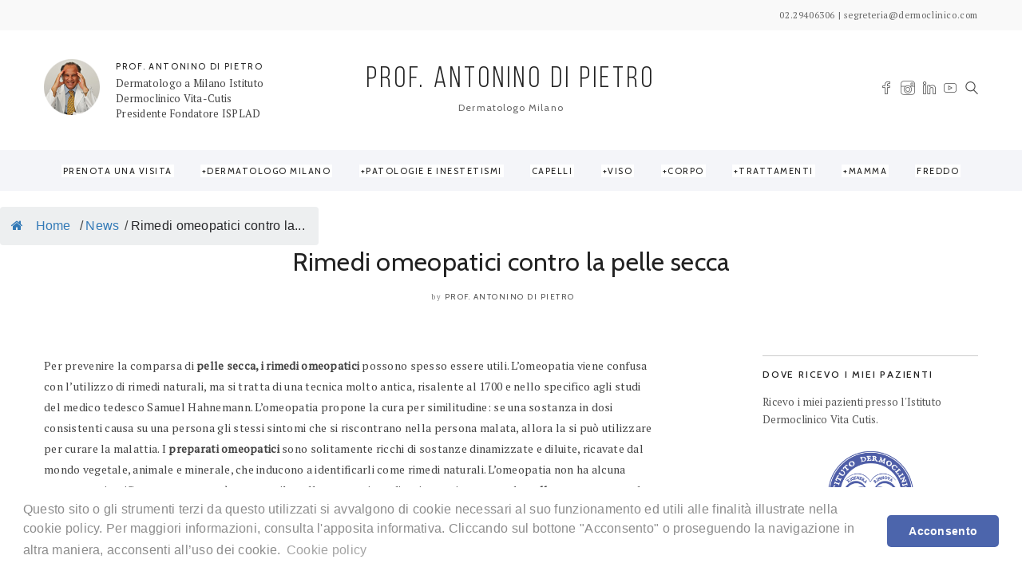

--- FILE ---
content_type: text/html; charset=UTF-8
request_url: https://www.antoninodipietro.it/2018/10/rimedi-omeopatici-per-pelle-secca/
body_size: 28035
content:
<!DOCTYPE html>
<!--[if IE 6]><html class="ie ie6" lang="it-IT" prefix="og: http://ogp.me/ns#"><![endif]-->
<!--[if IE 7]><html class="ie ie7" lang="it-IT" prefix="og: http://ogp.me/ns#"><![endif]-->
<!--[if IE 8]><html class="ie ie8" lang="it-IT" prefix="og: http://ogp.me/ns#"><![endif]-->
<!--[if IE 9]><html class="ie ie9" lang="it-IT" prefix="og: http://ogp.me/ns#"><![endif]-->
<!--[if !(IE 6) | !(IE 7) | !(IE 8) | !(IE 9)  ]><!-->
<html lang="it-IT" prefix="og: http://ogp.me/ns#"><!--<![endif]-->
<head>


	<!-- *********	Open Graph Image	*********  -->

	
  	<meta property="og:image" content="https://www.antoninodipietro.it/wp-content/uploads/2018/10/shutterstock_283955732-2.jpg" />

  
	<!-- *********	PAGE TOOLS	*********  -->

	<meta charset="UTF-8">

	<!-- *********	MOBILE TOOLS	*********  -->

	<meta name="viewport" content="width=device-width, user-scalable=no, initial-scale=1, maximum-scale=1">

	<!--[if lt IE 9]>
		<script src="https://html5shim.googlecode.com/svn/trunk/html5.js"></script>
	<![endif]-->

	<!-- *********	WORDPRESS TOOLS	*********  -->

	<link rel="profile" href="https://gmpg.org/xfn/11" />
	<link rel="pingback" href="https://www.antoninodipietro.it/xmlrpc.php" />
	
	<!-- *********	FAVICON TOOLS	*********  -->

	
	<link rel="shortcut icon" href="https://www.antoninodipietro.it/wp-content/themes/artmag/images/favicon.ico" />

	
	<title>Rimedi omeopatici contro la pelle secca | Prof. Antonino di Pietro</title>
                        <script>
                            /* You can add more configuration options to webfontloader by previously defining the WebFontConfig with your options */
                            if ( typeof WebFontConfig === "undefined" ) {
                                WebFontConfig = new Object();
                            }
                            WebFontConfig['google'] = {families: ['PT+Serif', 'Cabin:400,500,600,700,400italic,500italic,600italic,700italic&amp;subset=latin']};

                            (function() {
                                var wf = document.createElement( 'script' );
                                wf.src = 'https://ajax.googleapis.com/ajax/libs/webfont/1.5.3/webfont.js';
                                wf.type = 'text/javascript';
                                wf.async = 'true';
                                var s = document.getElementsByTagName( 'script' )[0];
                                s.parentNode.insertBefore( wf, s );
                            })();
                        </script>
                        
<!-- This site is optimized with the Yoast SEO plugin v4.7 - https://yoast.com/wordpress/plugins/seo/ -->
<meta name="description" content="Scopri i rimedi omeopatici per la pelle secca che puoi utilizzare per attenuare le screpolature tipiche del cambio di stagione e dei primi freddi."/>
<meta name="robots" content="noodp"/>
<link rel="canonical" href="https://www.antoninodipietro.it/2018/10/rimedi-omeopatici-per-pelle-secca/" />
<meta property="og:locale" content="it_IT" />
<meta property="og:type" content="article" />
<meta property="og:title" content="Rimedi omeopatici contro la pelle secca | Prof. Antonino di Pietro" />
<meta property="og:description" content="Scopri i rimedi omeopatici per la pelle secca che puoi utilizzare per attenuare le screpolature tipiche del cambio di stagione e dei primi freddi." />
<meta property="og:url" content="https://www.antoninodipietro.it/2018/10/rimedi-omeopatici-per-pelle-secca/" />
<meta property="og:site_name" content="Prof. Dr. Antonino Di Pietro" />
<meta property="article:tag" content="Allergie" />
<meta property="article:tag" content="pelle secca" />
<meta property="article:tag" content="Psoriasi" />
<meta property="article:section" content="News" />
<meta property="article:published_time" content="2018-10-22T09:29:17+00:00" />
<meta property="article:modified_time" content="2018-10-19T14:58:14+00:00" />
<meta property="og:updated_time" content="2018-10-19T14:58:14+00:00" />
<meta property="og:image" content="https://www.antoninodipietro.it/wp-content/uploads/2018/10/shutterstock_283955732-2.jpg" />
<meta property="og:image:width" content="600" />
<meta property="og:image:height" content="399" />
<meta name="twitter:card" content="summary" />
<meta name="twitter:description" content="Scopri i rimedi omeopatici per la pelle secca che puoi utilizzare per attenuare le screpolature tipiche del cambio di stagione e dei primi freddi." />
<meta name="twitter:title" content="Rimedi omeopatici contro la pelle secca | Prof. Antonino di Pietro" />
<meta name="twitter:image" content="https://www.antoninodipietro.it/wp-content/uploads/2018/10/shutterstock_283955732-2.jpg" />
<!-- / Yoast SEO plugin. -->

<link rel="amphtml" href="https://www.antoninodipietro.it/2018/10/rimedi-omeopatici-per-pelle-secca/amp/" /><meta name="generator" content="AMP for WP 1.0.62.2"/><link rel='dns-prefetch' href='//www.antoninodipietro.it' />
<link rel='dns-prefetch' href='//s.w.org' />
<link rel="alternate" type="application/rss+xml" title="Prof. Dr. Antonino Di Pietro &raquo; Feed" href="https://www.antoninodipietro.it/feed/" />
<link rel="alternate" type="application/rss+xml" title="Prof. Dr. Antonino Di Pietro &raquo; Feed dei commenti" href="https://www.antoninodipietro.it/comments/feed/" />
<link rel="alternate" type="application/rss+xml" title="Prof. Dr. Antonino Di Pietro &raquo; Rimedi omeopatici contro la pelle secca Feed dei commenti" href="https://www.antoninodipietro.it/2018/10/rimedi-omeopatici-per-pelle-secca/feed/" />
		<script type="text/javascript">
			window._wpemojiSettings = {"baseUrl":"https:\/\/s.w.org\/images\/core\/emoji\/2.2.1\/72x72\/","ext":".png","svgUrl":"https:\/\/s.w.org\/images\/core\/emoji\/2.2.1\/svg\/","svgExt":".svg","source":{"concatemoji":"https:\/\/www.antoninodipietro.it\/wp-includes\/js\/wp-emoji-release.min.js?ver=4.7.31"}};
			!function(t,a,e){var r,n,i,o=a.createElement("canvas"),l=o.getContext&&o.getContext("2d");function c(t){var e=a.createElement("script");e.src=t,e.defer=e.type="text/javascript",a.getElementsByTagName("head")[0].appendChild(e)}for(i=Array("flag","emoji4"),e.supports={everything:!0,everythingExceptFlag:!0},n=0;n<i.length;n++)e.supports[i[n]]=function(t){var e,a=String.fromCharCode;if(!l||!l.fillText)return!1;switch(l.clearRect(0,0,o.width,o.height),l.textBaseline="top",l.font="600 32px Arial",t){case"flag":return(l.fillText(a(55356,56826,55356,56819),0,0),o.toDataURL().length<3e3)?!1:(l.clearRect(0,0,o.width,o.height),l.fillText(a(55356,57331,65039,8205,55356,57096),0,0),e=o.toDataURL(),l.clearRect(0,0,o.width,o.height),l.fillText(a(55356,57331,55356,57096),0,0),e!==o.toDataURL());case"emoji4":return l.fillText(a(55357,56425,55356,57341,8205,55357,56507),0,0),e=o.toDataURL(),l.clearRect(0,0,o.width,o.height),l.fillText(a(55357,56425,55356,57341,55357,56507),0,0),e!==o.toDataURL()}return!1}(i[n]),e.supports.everything=e.supports.everything&&e.supports[i[n]],"flag"!==i[n]&&(e.supports.everythingExceptFlag=e.supports.everythingExceptFlag&&e.supports[i[n]]);e.supports.everythingExceptFlag=e.supports.everythingExceptFlag&&!e.supports.flag,e.DOMReady=!1,e.readyCallback=function(){e.DOMReady=!0},e.supports.everything||(r=function(){e.readyCallback()},a.addEventListener?(a.addEventListener("DOMContentLoaded",r,!1),t.addEventListener("load",r,!1)):(t.attachEvent("onload",r),a.attachEvent("onreadystatechange",function(){"complete"===a.readyState&&e.readyCallback()})),(r=e.source||{}).concatemoji?c(r.concatemoji):r.wpemoji&&r.twemoji&&(c(r.twemoji),c(r.wpemoji)))}(window,document,window._wpemojiSettings);
		</script>
		<style type="text/css">
img.wp-smiley,
img.emoji {
	display: inline !important;
	border: none !important;
	box-shadow: none !important;
	height: 1em !important;
	width: 1em !important;
	margin: 0 .07em !important;
	vertical-align: -0.1em !important;
	background: none !important;
	padding: 0 !important;
}
</style>
<link rel='stylesheet' id='contact-form-7-css'  href='https://www.antoninodipietro.it/wp-content/plugins/contact-form-7/includes/css/styles.css?ver=4.7' type='text/css' media='all' />
<link rel='stylesheet' id='flexy-breadcrumb-css'  href='https://www.antoninodipietro.it/wp-content/plugins/flexy-breadcrumb/public/css/flexy-breadcrumb-public.css?ver=1.1.3' type='text/css' media='all' />
<link rel='stylesheet' id='flexy-breadcrumb-font-awesome-css'  href='https://www.antoninodipietro.it/wp-content/plugins/flexy-breadcrumb/public/css/font-awesome.min.css?ver=4.7.0' type='text/css' media='all' />
<link rel='stylesheet' id='mv-grow-frontend-style-css'  href='https://www.antoninodipietro.it/wp-content/plugins/social-pug/assets/dist/style-frontend-jquery.1.0.0.css?ver=4.7.31' type='text/css' media='all' />
<link rel='stylesheet' id='ez-icomoon-css'  href='https://www.antoninodipietro.it/wp-content/plugins/easy-table-of-contents/vendor/icomoon/style.min.css?ver=1.7' type='text/css' media='all' />
<link rel='stylesheet' id='ez-toc-css'  href='https://www.antoninodipietro.it/wp-content/plugins/easy-table-of-contents/assets/css/screen.min.css?ver=1.7' type='text/css' media='all' />
<style id='ez-toc-inline-css' type='text/css'>
div#ez-toc-container p.ez-toc-title {font-size: 100%;}div#ez-toc-container p.ez-toc-title {font-weight: 500;}div#ez-toc-container ul li {font-size: 95%;}
</style>
<link rel='stylesheet' id='cookiebar-css'  href='https://www.antoninodipietro.it/wp-content/plugins/jquery-cookie-law/css/cookieconsent.min.css' type='text/css' media='all' />
<link rel='stylesheet' id='bootstrap-css'  href='https://www.antoninodipietro.it/wp-content/themes/artmag/css/bootstrap.min.css?ver=1' type='text/css' media='all' />
<link rel='stylesheet' id='owl-carousel-css'  href='https://www.antoninodipietro.it/wp-content/themes/artmag/css/owl.carousel.css?ver=1' type='text/css' media='all' />
<link rel='stylesheet' id='slicknav-css'  href='https://www.antoninodipietro.it/wp-content/themes/artmag/css/slicknav.css?ver=1' type='text/css' media='all' />
<link rel='stylesheet' id='main-css'  href='https://www.antoninodipietro.it/wp-content/themes/artmag/style.css?ver=4.7.31' type='text/css' media='all' />
<link rel='stylesheet' id='responsive-css'  href='https://www.antoninodipietro.it/wp-content/themes/artmag/css/artmag-responsive.css?ver=1' type='text/css' media='all' />
<link rel='stylesheet' id='mobile-opt-css'  href='https://www.antoninodipietro.it/wp-content/themes/artmag/css/ps-mobile.css?ver=4.7.31' type='text/css' media='all' />
<link rel='stylesheet' id='avhec-widget-css'  href='https://www.antoninodipietro.it/wp-content/plugins/extended-categories-widget/4.2/css/avh-ec.widget.css?ver=3.10.0-dev.1' type='text/css' media='all' />
<script>if (document.location.protocol != "https:") {document.location = document.URL.replace(/^http:/i, "https:");}</script><script type='text/javascript' src='https://www.antoninodipietro.it/wp-includes/js/jquery/jquery.js?ver=1.12.4'></script>
<script type='text/javascript' src='https://www.antoninodipietro.it/wp-includes/js/jquery/jquery-migrate.min.js?ver=1.4.1'></script>
<script type='text/javascript' src='https://www.antoninodipietro.it/wp-content/themes/artmag/js/modernizr-2.6.2-respond-1.1.0.min.js?ver=4.7.31'></script>
<link rel='https://api.w.org/' href='https://www.antoninodipietro.it/wp-json/' />
<link rel="EditURI" type="application/rsd+xml" title="RSD" href="https://www.antoninodipietro.it/xmlrpc.php?rsd" />
<link rel="wlwmanifest" type="application/wlwmanifest+xml" href="https://www.antoninodipietro.it/wp-includes/wlwmanifest.xml" /> 
<meta name="generator" content="WordPress 4.7.31" />
<link rel='shortlink' href='https://www.antoninodipietro.it/?p=118362' />
<link rel="alternate" type="application/json+oembed" href="https://www.antoninodipietro.it/wp-json/oembed/1.0/embed?url=https%3A%2F%2Fwww.antoninodipietro.it%2F2018%2F10%2Frimedi-omeopatici-per-pelle-secca%2F" />
<link rel="alternate" type="text/xml+oembed" href="https://www.antoninodipietro.it/wp-json/oembed/1.0/embed?url=https%3A%2F%2Fwww.antoninodipietro.it%2F2018%2F10%2Frimedi-omeopatici-per-pelle-secca%2F&#038;format=xml" />

            <style type="text/css">              
                
                /* Background color */
                .fbc-page .fbc-wrap .fbc-items {
                    background-color: #edeff0;
                }
                /* Items font size */
                .fbc-page .fbc-wrap .fbc-items li {
                    font-size: 16px;
                }
                
                /* Items' link color */
                .fbc-page .fbc-wrap .fbc-items li a {
                    color: #337ab7;                    
                }
                
                /* Seprator color */
                .fbc-page .fbc-wrap .fbc-items li .fbc-separator {
                    color: #cccccc;
                }
                
                /* Active item & end-text color */
                .fbc-page .fbc-wrap .fbc-items li.active span,
                .fbc-page .fbc-wrap .fbc-items li .fbc-end-text {
                    color: #27272a;
                    font-size: 16px;
                }
            </style>

            <style type="text/css" data-source="Social Pug">
					@media screen and ( max-width : 720px ) {
						.dpsp-content-wrapper.dpsp-hide-on-mobile { display: none !important; }
					}
				</style><meta name="twitter:card" 		content="summary_large_image" /><meta property="og:url"			content="https://www.antoninodipietro.it/2018/10/rimedi-omeopatici-per-pelle-secca/" /><meta property="og:type"			content="article" /><meta property="og:title"			content="Rimedi omeopatici contro la pelle secca" /><meta property="og:description" 	content="Per prevenire la comparsa di pelle secca, i rimedi omeopatici possono spesso essere utili. L&#039;omeopatia" /><meta property="og:image" 		content="https://www.antoninodipietro.it/wp-content/uploads/2018/10/shutterstock_283955732-2.jpg" /><link rel="apple-touch-icon" sizes="180x180" href="/wp/wp-content/uploads/fbrfg/apple-touch-icon.png">
<link rel="icon" type="image/png" href="/wp/wp-content/uploads/fbrfg/favicon-32x32.png" sizes="32x32">
<link rel="icon" type="image/png" href="/wp/wp-content/uploads/fbrfg/favicon-16x16.png" sizes="16x16">
<link rel="manifest" href="/wp/wp-content/uploads/fbrfg/manifest.json">
<link rel="mask-icon" href="/wp/wp-content/uploads/fbrfg/safari-pinned-tab.svg" color="#5bbad5">
<link rel="shortcut icon" href="/wp/wp-content/uploads/fbrfg/favicon.ico">
<meta name="msapplication-config" content="/wp/wp-content/uploads/fbrfg/browserconfig.xml">
<meta name="theme-color" content="#ffffff"><style type="text/css">

@font-face {
  font-family: "Bebas Neue";
  src:url("https://www.antoninodipietro.it/wp-content/themes/artmag/fonts/BebasNeueBook.eot");
  src:url("https://www.antoninodipietro.it/wp-content/themes/artmag/fonts/BebasNeueBook.eot?#iefix?#iefix") format("embedded-opentype"),
    url("https://www.antoninodipietro.it/wp-content/themes/artmag/fonts/BebasNeueBook.woff") format("woff"),
    url("https://www.antoninodipietro.it/wp-content/themes/artmag/fonts/BebasNeueBook.ttf") format("truetype"),
    url("https://www.antoninodipietro.it/wp-content/themes/artmag/fonts/BebasNeueBook.svg#BebasNeueBook") format("svg");
    font-weight: 300;
    font-style: normal;
}
h1#comments, .big-title h1, .newsletter-left input, .logo-text h1 { font-family: Bebas Neue; }


/*-----------------------------------------------------------------------------------*/
/*  Main Color
/*-----------------------------------------------------------------------------------*/

cite,
kbd,
.main-menu ul li.current-menu-item a,
.active-color,
.post-text a,
.newsletter-left label h6,
.main-menu ul li.current-menu-item a, .reading-text, .newsletter-left h6 label, .reading-progress-bar,#mega-menu-wrap-main-menu li.mega-current-menu-item > a, #mega-menu-wrap-main-menu ul.mega-menu li:hover > a{
background: #4c65ac;
}

#mega-menu-wrap-main-menu #mega-menu-main-menu > li.mega-menu-megamenu > ul.mega-sub-menu, #mega-menu-wrap-main-menu #mega-menu-main-menu > li.mega-menu-flyout ul.mega-sub-menu,.mini-menu ul{
  border-top: 3px solid #4c65ac;
}

.tabbed-area .tab_title.active a{
  border-bottom: 3px solid #4c65ac;
}

#mega-menu-wrap-main-menu #mega-menu-main-menu > li.mega-menu-megamenu > ul.mega-sub-menu:before, #mega-menu-wrap-main-menu #mega-menu-main-menu > li.mega-menu-flyout ul.mega-sub-menu:before {
  border-color: transparent transparent #4c65ac transparent;
}

.center-bottom-line h1{
	border-color: #4c65ac;
}

.post-text a{
	color: #222222}

.post-text a{
	background: #c9cbe2}

.bottom-footer{
    background: #1c1c1c}




.mOver-list li:hover .read-more-mo a:hover{
  -webkit-box-shadow: 2px 2px 0px 0px rgba(76,101,172,1);
  -moz-box-shadow: 2px 2px 0px 0px rgba(76,101,172,1);
  box-shadow: 2px 2px 0px 0px rgba(76,101,172,1);
}


.social-links ul li a:hover,
input[type="submit"],
.newsletter-right input[type="submit"],
.read-more.button,
.pagination ul li.active{
	-webkit-box-shadow: 2px 2px 0px 0px rgba(76,101,172,1) !important;
    -moz-box-shadow: 2px 2px 0px 0px rgba(76,101,172,1) !important;
    box-shadow: 2px 2px 0px 0px rgba(76,101,172,1) !important;
}

/*-----------------------------------------------------------------------------------*/
/*  Header Background
/*-----------------------------------------------------------------------------------*/


.main-menu{
    background: #f4f5f9 !important;
}


/*-----------------------------------------------------------------------------------*/
/*  Hide category in posts
/*-----------------------------------------------------------------------------------*/
.archive .page-title {
display: none;
}

.post-meta .post-category {
display: none;
}

.page-title .meta-single li {
display: none;
border-bottom: none;
}

/*.vertical-slider-middle { top: 27%;}*/
.author-post {   background: #c9cbe2 !important;}
.post-categories ul li h6 a {   color: #fff;}
.mini-post-cat a{color: #fff;}
.date{display: none;}
.archive.date{display:block !important}
.post-element ul li:after{display: none;}
.pdf_link {display: block; margin-bottom: 30px; }
@media (min-width:768px){
.current-menu-item a{color: #fff !important;}
}
@media (max-width:767px){
.current-menu-item a{color: #4c65ac !important;}
}

.blog-entry-title .post-element li:nth-child(2) {
    display: none;
}{display:none!important;}
</style>

<meta name="generator" content="Powered by Visual Composer - drag and drop page builder for WordPress."/>
<!--[if lte IE 9]><link rel="stylesheet" type="text/css" href="https://www.antoninodipietro.it/wp-content/plugins/js_composer/assets/css/vc_lte_ie9.min.css" media="screen"><![endif]-->		<style type="text/css" id="wp-custom-css">
			/*
Puoi aggiungere qui il tuo codice CSS.

Per maggiori informazioni consulta la documentazione (fai clic sull'icona superiore con il punto interrogativo).
*/

.logo-text h1 a {
    font-size: 37px;!important
}

#owl-sli {
    width: 1170px;
    height: 550px;
    overflow: hidden;
}		</style>
	<style type="text/css" title="dynamic-css" class="options-output">body{font-family:"PT Serif";line-height:26px;font-weight:normal;font-style:normal;color:#444;font-size:14px;opacity: 1;visibility: visible;-webkit-transition: opacity 0.24s ease-in-out;-moz-transition: opacity 0.24s ease-in-out;transition: opacity 0.24s ease-in-out;}.wf-loading body,{opacity: 0;}.ie.wf-loading body,{visibility: hidden;}h1,h2,h3,h4,h5,h6,.blog-tagline,.instagram-bar-subtitle, #top-menu ul li a, .tooltip-inner,#footer-menu ul li a, .slicknav_btn .slicknav_menutxt, .mOver-list li a, .mOver-mobile .mOver-mobile-title, .post-element,#calendar_wrap thead,#calendar_wrap caption, tfoot,.sidebar-widget .searchform input[type="text"],input[type="text"],.scrollup, .tab-content h4 a,
                            .woocommerce .woocommerce-breadcrumb,
                            .woocommerce .woocommerce-breadcrumb a,
                            .woocommerce ul.products li.product .onsale,
                            .entry-summary .single-shop-description,
                            .woocommerce div.product form.cart .button,
                            .woocommerce-error, .woocommerce-info, .woocommerce-message,
                            .woocommerce #respond input#submit, .woocommerce a.button, .woocommerce button.button, .woocommerce input.button,
                            .woocommerce div.product .woocommerce-tabs ul.tabs li a,
                            .woocommerce-Tabs-panel--description,
                            .woocommerce-Reviews .comment-form-rating,
                            .woocommerce-Reviews p.comment-form-author,
                            .woocommerce-Reviews p.comment-form-comment,
                            .woocommerce-Reviews p.comment-form-email,
                            .woocommerce div.product form.cart .variations td, .woocommerce div.product form.cart .variations th,
                            .woocommerce nav.woocommerce-pagination ul li a,
                            .woocommerce table.shop_table thead tr th,
                            .cart_item .product-name a,
                            .cart_item,
                            .page-numbers,
                            .cart_totals,
                            #add_payment_method .wc-proceed-to-checkout a.checkout-button, .woocommerce-cart .wc-proceed-to-checkout a.checkout-button, .woocommerce-checkout .wc-proceed-to-checkout a.checkout-button,
                             .woocommerce .checkout_coupon input.button,
                             .form-row.place-order input.button,
                             .woocommerce-thankyou-order-received,
                             .widget_shopping_cart_content p.total,
                             .woocommerce .product_list_widget .product-title,
                            .woocommerce ul.product_list_widget li a,
                             .order_item,
                             .shop-section .shop-link a,
                             .wc-bacs-bank-details-heading{font-family:Cabin;opacity: 1;visibility: visible;-webkit-transition: opacity 0.24s ease-in-out;-moz-transition: opacity 0.24s ease-in-out;transition: opacity 0.24s ease-in-out;}.wf-loading h1,h2,h3,h4,h5,h6,.blog-tagline,.instagram-bar-subtitle, #top-menu ul li a, .tooltip-inner,#footer-menu ul li a, .slicknav_btn .slicknav_menutxt, .mOver-list li a, .mOver-mobile .mOver-mobile-title, .post-element,#calendar_wrap thead,#calendar_wrap caption, tfoot,.sidebar-widget .searchform input[type="text"],input[type="text"],.scrollup, .tab-content h4 a,
                            .woocommerce .woocommerce-breadcrumb,
                            .woocommerce .woocommerce-breadcrumb a,
                            .woocommerce ul.products li.product .onsale,
                            .entry-summary .single-shop-description,
                            .woocommerce div.product form.cart .button,
                            .woocommerce-error, .woocommerce-info, .woocommerce-message,
                            .woocommerce #respond input#submit, .woocommerce a.button, .woocommerce button.button, .woocommerce input.button,
                            .woocommerce div.product .woocommerce-tabs ul.tabs li a,
                            .woocommerce-Tabs-panel--description,
                            .woocommerce-Reviews .comment-form-rating,
                            .woocommerce-Reviews p.comment-form-author,
                            .woocommerce-Reviews p.comment-form-comment,
                            .woocommerce-Reviews p.comment-form-email,
                            .woocommerce div.product form.cart .variations td, .woocommerce div.product form.cart .variations th,
                            .woocommerce nav.woocommerce-pagination ul li a,
                            .woocommerce table.shop_table thead tr th,
                            .cart_item .product-name a,
                            .cart_item,
                            .page-numbers,
                            .cart_totals,
                            #add_payment_method .wc-proceed-to-checkout a.checkout-button, .woocommerce-cart .wc-proceed-to-checkout a.checkout-button, .woocommerce-checkout .wc-proceed-to-checkout a.checkout-button,
                             .woocommerce .checkout_coupon input.button,
                             .form-row.place-order input.button,
                             .woocommerce-thankyou-order-received,
                             .widget_shopping_cart_content p.total,
                             .woocommerce .product_list_widget .product-title,
                            .woocommerce ul.product_list_widget li a,
                             .order_item,
                             .shop-section .shop-link a,
                             .wc-bacs-bank-details-heading,{opacity: 0;}.ie.wf-loading h1,h2,h3,h4,h5,h6,.blog-tagline,.instagram-bar-subtitle, #top-menu ul li a, .tooltip-inner,#footer-menu ul li a, .slicknav_btn .slicknav_menutxt, .mOver-list li a, .mOver-mobile .mOver-mobile-title, .post-element,#calendar_wrap thead,#calendar_wrap caption, tfoot,.sidebar-widget .searchform input[type="text"],input[type="text"],.scrollup, .tab-content h4 a,
                            .woocommerce .woocommerce-breadcrumb,
                            .woocommerce .woocommerce-breadcrumb a,
                            .woocommerce ul.products li.product .onsale,
                            .entry-summary .single-shop-description,
                            .woocommerce div.product form.cart .button,
                            .woocommerce-error, .woocommerce-info, .woocommerce-message,
                            .woocommerce #respond input#submit, .woocommerce a.button, .woocommerce button.button, .woocommerce input.button,
                            .woocommerce div.product .woocommerce-tabs ul.tabs li a,
                            .woocommerce-Tabs-panel--description,
                            .woocommerce-Reviews .comment-form-rating,
                            .woocommerce-Reviews p.comment-form-author,
                            .woocommerce-Reviews p.comment-form-comment,
                            .woocommerce-Reviews p.comment-form-email,
                            .woocommerce div.product form.cart .variations td, .woocommerce div.product form.cart .variations th,
                            .woocommerce nav.woocommerce-pagination ul li a,
                            .woocommerce table.shop_table thead tr th,
                            .cart_item .product-name a,
                            .cart_item,
                            .page-numbers,
                            .cart_totals,
                            #add_payment_method .wc-proceed-to-checkout a.checkout-button, .woocommerce-cart .wc-proceed-to-checkout a.checkout-button, .woocommerce-checkout .wc-proceed-to-checkout a.checkout-button,
                             .woocommerce .checkout_coupon input.button,
                             .form-row.place-order input.button,
                             .woocommerce-thankyou-order-received,
                             .widget_shopping_cart_content p.total,
                             .woocommerce .product_list_widget .product-title,
                            .woocommerce ul.product_list_widget li a,
                             .order_item,
                             .shop-section .shop-link a,
                             .wc-bacs-bank-details-heading,{visibility: hidden;}nav#main-menu ul li a, .reading-text, #mega-menu-wrap-main-menu #mega-menu-main-menu a{font-family:Cabin;letter-spacing:1.5px;font-weight:400;font-style:normal;color:#222;font-size:11px;opacity: 1;visibility: visible;-webkit-transition: opacity 0.24s ease-in-out;-moz-transition: opacity 0.24s ease-in-out;transition: opacity 0.24s ease-in-out;}.wf-loading nav#main-menu ul li a, .reading-text, #mega-menu-wrap-main-menu #mega-menu-main-menu a,{opacity: 0;}.ie.wf-loading nav#main-menu ul li a, .reading-text, #mega-menu-wrap-main-menu #mega-menu-main-menu a,{visibility: hidden;}.post-text h1{opacity: 1;visibility: visible;-webkit-transition: opacity 0.24s ease-in-out;-moz-transition: opacity 0.24s ease-in-out;transition: opacity 0.24s ease-in-out;}.wf-loading .post-text h1,{opacity: 0;}.ie.wf-loading .post-text h1,{visibility: hidden;}.post-text h2{opacity: 1;visibility: visible;-webkit-transition: opacity 0.24s ease-in-out;-moz-transition: opacity 0.24s ease-in-out;transition: opacity 0.24s ease-in-out;}.wf-loading .post-text h2,{opacity: 0;}.ie.wf-loading .post-text h2,{visibility: hidden;}.post-text h3{opacity: 1;visibility: visible;-webkit-transition: opacity 0.24s ease-in-out;-moz-transition: opacity 0.24s ease-in-out;transition: opacity 0.24s ease-in-out;}.wf-loading .post-text h3,{opacity: 0;}.ie.wf-loading .post-text h3,{visibility: hidden;}.post-text h4{opacity: 1;visibility: visible;-webkit-transition: opacity 0.24s ease-in-out;-moz-transition: opacity 0.24s ease-in-out;transition: opacity 0.24s ease-in-out;}.wf-loading .post-text h4,{opacity: 0;}.ie.wf-loading .post-text h4,{visibility: hidden;}.post-text h5{opacity: 1;visibility: visible;-webkit-transition: opacity 0.24s ease-in-out;-moz-transition: opacity 0.24s ease-in-out;transition: opacity 0.24s ease-in-out;}.wf-loading .post-text h5,{opacity: 0;}.ie.wf-loading .post-text h5,{visibility: hidden;}.post-text h6{opacity: 1;visibility: visible;-webkit-transition: opacity 0.24s ease-in-out;-moz-transition: opacity 0.24s ease-in-out;transition: opacity 0.24s ease-in-out;}.wf-loading .post-text h6,{opacity: 0;}.ie.wf-loading .post-text h6,{visibility: hidden;}</style><noscript><style type="text/css"> .wpb_animate_when_almost_visible { opacity: 1; }</style></noscript><script>
  (function(i,s,o,g,r,a,m){i['GoogleAnalyticsObject']=r;i[r]=i[r]||function(){
  (i[r].q=i[r].q||[]).push(arguments)},i[r].l=1*new Date();a=s.createElement(o),
  m=s.getElementsByTagName(o)[0];a.async=1;a.src=g;m.parentNode.insertBefore(a,m)
  })(window,document,'script','https://www.google-analytics.com/analytics.js','ga');

  ga('create', 'UA-1721247-40', 'auto');
  ga('send', 'pageview');

</script>
</head>
<body data-rsssl=1 class="post-template-default single single-post postid-118362 single-format-standard wpb-js-composer js-comp-ver-5.0.1 vc_responsive">

<div class="pre-header clearfix">
	<div class="container">
		<div class="pull-left">
			<nav id="top-menu">
							</nav>
		</div>
		<div class="pull-right top-menu-text">
			<div class="pull-left">02.29406306 | segreteria@dermoclinico.com</div>
					</div>
	</div>
</div>
	<div class="main-header clearfix"><!-- Main Header Start -->
	    <div class="header-container" style="background: #FFFFFF;">
	    	<div class="container">
	        	<div class="row vertical">

	        		
                	<div class="col-lg-4 col-sm-4 col-user vertical-middle">
                	                		<div class="user-info">
                			<div class="user-info-img pull-left"><a href="https://www.antoninodipietro.it/chi-sono/"><img alt='' class="img-responsive" src="https://www.antoninodipietro.it/wp-content/uploads/2017/02/prof2.png"></a></div>
                			<div class="user-info-content pull-left">
                				<h6><a href="https://www.antoninodipietro.it/chi-sono/">PROF. ANTONINO DI PIETRO</a></h6>
                				<p>Dermatologo a Milano
Istituto Dermoclinico Vita-Cutis
Presidente Fondatore ISPLAD
 <!--<a href="https://www.antoninodipietro.it/chi-sono/">More...</a>--></p>
                			</div>
                		</div>
                	                	</div>
                	<div class="col-lg-4 col-sm-4 col-logo vertical-middle">
						<div class="logo pos-center"><!-- Logo Start -->
		                    								<div class="logo-text pos-center">
			                   		<h1><a href="https://www.antoninodipietro.it/">PROF. ANTONINO DI PIETRO</a></h1>
			                   		<div class="blog-tagline"><p>Dermatologo Milano</p></div>
		                   		</div>
		                   							</div><!-- Logo Finish -->
					</div>
					<div class="col-lg-4 col-sm-4 col-social vertical-middle">
											<div class="social-area pull-right">
							<ul>
									                            	                            	                            	                            <li class="facebook"><a data-toggle="tooltip" data-placement="top" title="Facebook" target="_blank" href="https://www.facebook.com/antoninodipietrodermatologo"><i class="iconmag iconmag-facebook"></i></a></li>	                            	                            	                            	                            <li class="instagram"><a data-toggle="tooltip" data-placement="top" title="Instagram" target="_blank" href="https://www.instagram.com/profdipietro/"><i class="iconmag iconmag-instagram "></i></a></li>	                            <li class="linkedin"><a data-toggle="tooltip" data-placement="top" title="Linkedin" target="_blank" href="https://www.linkedin.com/in/antoninodipietro/"><i class="iconmag iconmag-linkedin "></i></a></li>	                            	                            	                            	                            	                            	                            	                            	                            	                            	                            <li class="youtube"><a data-toggle="tooltip" data-placement="top"  title="Youtube" target="_blank" href="https://www.youtube.com/c/Dermoclinico/"><i class="iconmag iconmag-youtube "></i></a></li>
	                            
	                            
	                            	                            
	                            
	                            



								<li class="searchli">
									<a class="search_button isOpenNo" href="#"><i class="iconmag iconmag-search"></i></a>
									<div id="search-wrapper">
			                            <form action="https://www.antoninodipietro.it/" id="searchform" method="get">
			                                <input type="search" id="s" name="s" class="s-input" placeholder="Cerca per parola chiave" required />
			                            </form>
			                        </div>
									</li>
																									</ul>
						</div>
											</div>
					


                </div>
            </div>
    	</div>
	</div><!-- Main Header Finish -->

	<div class="mobile-main-header">
		<div class="mobile-pre-header clearfix">
			<div class="pull-left">
				<div class="social-area clearfix">
					<ul>
						                                                                        <li class="facebook"><a data-toggle="tooltip" data-placement="top" title="Facebook" target="_blank" href="https://www.facebook.com/antoninodipietrodermatologo"><i class="iconmag iconmag-facebook"></i></a></li>                                                                                                <li class="instagram"><a data-toggle="tooltip" data-placement="top" title="Instagram" target="_blank" href="https://www.instagram.com/profdipietro/"><i class="iconmag iconmag-instagram "></i></a></li>                        <li class="linkedin"><a data-toggle="tooltip" data-placement="top" title="Linkedin" target="_blank" href="https://www.linkedin.com/in/antoninodipietro/"><i class="iconmag iconmag-linkedin "></i></a></li>                                                                                                                                                                                                                        <li class="youtube"><a data-toggle="tooltip" data-placement="top"  title="Youtube" target="_blank" href="https://www.youtube.com/c/Dermoclinico/"><i class="iconmag iconmag-youtube "></i></a></li>                                                                        						<li class="searchli">
							<a class="search_button_mobile isOpenNoM" href="#"><i class="iconmag iconmag-search"></i></a>
							<div id="search-wrapper-mobile">
	                            <form action="https://www.antoninodipietro.it/" id="searchformm" method="get">
	                                <input type="search" name="s" class="s-input" placeholder="Write keyword and press enter" required />
	                            </form>
	                        </div>
							</li>
																	</ul>
				</div>
			</div>
			<div class="pull-right">
								<div class="user-info">
        			<div class="user-info-img pull-left"><a href="https://www.antoninodipietro.it/chi-sono/"><img alt='' class="img-responsive" src="https://www.antoninodipietro.it/wp-content/uploads/2017/02/prof2.png"></a></div>
        		</div>
        					</div>
		</div>
		<div class="logo pos-center" style="background: #FFFFFF;"><!-- Logo Start -->
            
				<div class="logo-text pos-center">
               		<h1><a href="https://www.antoninodipietro.it/">PROF. ANTONINO DI PIETRO</a></h1>
               		<div class="blog-tagline"><p>Dermatologo Milano</p></div>
           		</div>

           			</div><!-- Logo Finish -->
		<nav id="mobile-menu">
	        <ul id="mobilemenu" class="mobile-menu"><li id="menu-item-127431" class="menu-item menu-item-type-custom menu-item-object-custom"><a href="https://dermoclinico.com/prenota/">Prenota una visita</a></li>
<li id="menu-item-115212" class="menu-item menu-item-type-taxonomy menu-item-object-category"><a href="https://www.antoninodipietro.it/category/dermatologia/">Dermatologo Milano</a></li>
<li id="menu-item-127432" class="menu-item menu-item-type-custom menu-item-object-custom"><a href="https://dermoclinico.com/trattamenti/">Terapie e trattamenti</a></li>
<li id="menu-item-115232" class="menu-item menu-item-type-taxonomy menu-item-object-category"><a href="https://www.antoninodipietro.it/category/rughe-e-invecchiamento-della-pelle/viso/">Viso</a></li>
<li id="menu-item-115233" class="menu-item menu-item-type-taxonomy menu-item-object-category"><a href="https://www.antoninodipietro.it/category/cura-del-corpo/">Corpo</a></li>
<li id="menu-item-127433" class="menu-item menu-item-type-custom menu-item-object-custom"><a href="https://dermoclinico.com/bisogni-pelle/">Inestetismi pelle</a></li>
<li id="menu-item-115230" class="menu-item menu-item-type-taxonomy menu-item-object-category"><a href="https://www.antoninodipietro.it/category/capelli/">Capelli</a></li>
<li id="menu-item-115231" class="menu-item menu-item-type-taxonomy menu-item-object-category"><a href="https://www.antoninodipietro.it/category/unghie/">Unghie</a></li>
<li id="menu-item-115236" class="menu-item menu-item-type-taxonomy menu-item-object-category"><a href="https://www.antoninodipietro.it/category/gravidanza-e-mamme/">Mamma</a></li>
<li id="menu-item-127393" class="menu-item menu-item-type-taxonomy menu-item-object-category"><a href="https://www.antoninodipietro.it/category/dermatologia/freddo/">Freddo</a></li>
</ul>	    </nav>
	    <div id="mobileMenuWrap"></div>
	</div>
        <!-- Main Menu Start -->
        <div class="main-menu  stick-header   marginb20 clearfix pos-center">
            <nav id="main-menu">
            <div class="container">
                <ul id="navmain" class="nav-collapse mini-menu"><li id="menu-item-127430" class="menu-item menu-item-type-custom menu-item-object-custom"><a href="https://dermoclinico.com/prenota/">Prenota una visita</a></li>
<li id="menu-item-114436" class="menu-item menu-item-type-taxonomy menu-item-object-category menu-item-has-children"><a href="https://www.antoninodipietro.it/category/dermatologia/">Dermatologo Milano</a>
<ul class="sub-menu">
<li id="menu-item-114437" class="menu-item menu-item-type-taxonomy menu-item-object-category"><a href="https://www.antoninodipietro.it/category/dermatologia/allergie/">Allergie</a></li>
<li id="menu-item-114464" class="menu-item menu-item-type-taxonomy menu-item-object-category"><a href="https://www.antoninodipietro.it/category/dermatologia/couperose/">Couperose</a></li>
<li id="menu-item-123028" class="menu-item menu-item-type-taxonomy menu-item-object-category"><a href="https://www.antoninodipietro.it/category/dermatologia/dermatiti/">Dermatiti</a></li>
<li id="menu-item-114448" class="menu-item menu-item-type-taxonomy menu-item-object-category"><a href="https://www.antoninodipietro.it/category/dermatologia/funghi/">Funghi</a></li>
<li id="menu-item-114440" class="menu-item menu-item-type-taxonomy menu-item-object-category"><a href="https://www.antoninodipietro.it/category/dermatologia/herpes/">Herpes</a></li>
<li id="menu-item-114444" class="menu-item menu-item-type-taxonomy menu-item-object-category"><a href="https://www.antoninodipietro.it/category/dermatologia/irritazioni/">Irritazioni</a></li>
<li id="menu-item-114442" class="menu-item menu-item-type-taxonomy menu-item-object-category"><a href="https://www.antoninodipietro.it/category/dermatologia/tagli-ferite-scottature/">Tagli Ferite Scottature</a></li>
</ul>
</li>
<li id="menu-item-127434" class="menu-item menu-item-type-custom menu-item-object-custom menu-item-has-children"><a href="https://dermoclinico.com/bisogni-pelle/">Patologie e Inestetismi</a>
<ul class="sub-menu">
<li id="menu-item-114452" class="menu-item menu-item-type-taxonomy menu-item-object-category"><a href="https://www.antoninodipietro.it/category/inestetismi-e-rimedi/acne-e-brufoli/">Acne e Brufoli</a></li>
<li id="menu-item-114454" class="menu-item menu-item-type-taxonomy menu-item-object-category"><a href="https://www.antoninodipietro.it/category/inestetismi-e-rimedi/cellulite/">Cellulite</a></li>
<li id="menu-item-114450" class="menu-item menu-item-type-taxonomy menu-item-object-category"><a href="https://www.antoninodipietro.it/category/inestetismi-e-rimedi/cicatrici/">Cicatrici</a></li>
<li id="menu-item-114453" class="menu-item menu-item-type-taxonomy menu-item-object-category"><a href="https://www.antoninodipietro.it/category/inestetismi-e-rimedi/macchie-cutanee/">Macchie Cutanee</a></li>
<li id="menu-item-114446" class="menu-item menu-item-type-taxonomy menu-item-object-category"><a href="https://www.antoninodipietro.it/category/dermatologia/nei-granulomi-escrescenze/">Nei, Granulomi &#038; Escrescenze</a></li>
<li id="menu-item-114451" class="menu-item menu-item-type-taxonomy menu-item-object-category"><a href="https://www.antoninodipietro.it/category/inestetismi-e-rimedi/smagliature/">Smagliature</a></li>
<li id="menu-item-114449" class="menu-item menu-item-type-taxonomy menu-item-object-category"><a href="https://www.antoninodipietro.it/category/inestetismi-e-rimedi/vene-e-capillari/">Vene e Capillari</a></li>
<li id="menu-item-114439" class="menu-item menu-item-type-taxonomy menu-item-object-category"><a href="https://www.antoninodipietro.it/category/dermatologia/verruche/">Verruche</a></li>
</ul>
</li>
<li id="menu-item-113694" class="menu-item menu-item-type-taxonomy menu-item-object-category"><a href="https://www.antoninodipietro.it/category/capelli/">Capelli</a></li>
<li id="menu-item-114034" class="menu-item menu-item-type-taxonomy menu-item-object-category menu-item-has-children"><a href="https://www.antoninodipietro.it/category/rughe-e-invecchiamento-della-pelle/viso/">Viso</a>
<ul class="sub-menu">
<li id="menu-item-114463" class="menu-item menu-item-type-taxonomy menu-item-object-category"><a href="https://www.antoninodipietro.it/category/cura-del-corpo/cosmetici-profumi-make-up/">Cosmetici Profumi Make-Up</a></li>
<li id="menu-item-114462" class="menu-item menu-item-type-taxonomy menu-item-object-category"><a href="https://www.antoninodipietro.it/category/rughe-e-invecchiamento-della-pelle/invecchiamento-cutaneo/">Invecchiamento Cutaneo</a></li>
<li id="menu-item-114456" class="menu-item menu-item-type-taxonomy menu-item-object-category"><a href="https://www.antoninodipietro.it/category/rughe-e-invecchiamento-della-pelle/labbra/">Labbra</a></li>
<li id="menu-item-114459" class="menu-item menu-item-type-taxonomy menu-item-object-category"><a href="https://www.antoninodipietro.it/category/rughe-e-invecchiamento-della-pelle/occhi-e-contorno-occhi/">Occhi e Contorno Occhi</a></li>
<li id="menu-item-114460" class="menu-item menu-item-type-taxonomy menu-item-object-category"><a href="https://www.antoninodipietro.it/category/rughe-e-invecchiamento-della-pelle/rughe/">Rughe</a></li>
<li id="menu-item-114455" class="menu-item menu-item-type-taxonomy menu-item-object-category"><a href="https://www.antoninodipietro.it/category/rughe-e-invecchiamento-della-pelle/seno-collo-e-decollete/">Seno Collo e Décolleté</a></li>
</ul>
</li>
<li id="menu-item-113697" class="menu-item menu-item-type-taxonomy menu-item-object-category menu-item-has-children"><a href="https://www.antoninodipietro.it/category/cura-del-corpo/">Corpo</a>
<ul class="sub-menu">
<li id="menu-item-114478" class="menu-item menu-item-type-taxonomy menu-item-object-category"><a href="https://www.antoninodipietro.it/category/vivere-meglio/forma-fisica/">Forma Fisica</a></li>
<li id="menu-item-114466" class="menu-item menu-item-type-taxonomy menu-item-object-category"><a href="https://www.antoninodipietro.it/category/cura-del-corpo/gambe-e-glutei/">Gambe e Glutei</a></li>
<li id="menu-item-113695" class="menu-item menu-item-type-taxonomy menu-item-object-category"><a href="https://www.antoninodipietro.it/category/unghie/">Unghie</a></li>
<li id="menu-item-114467" class="menu-item menu-item-type-taxonomy menu-item-object-category"><a href="https://www.antoninodipietro.it/category/cura-del-corpo/piedi/">Piedi</a></li>
<li id="menu-item-114468" class="menu-item menu-item-type-taxonomy menu-item-object-category"><a href="https://www.antoninodipietro.it/category/cura-del-corpo/parti-intime/">Parti Intime</a></li>
<li id="menu-item-114469" class="menu-item menu-item-type-taxonomy menu-item-object-category"><a href="https://www.antoninodipietro.it/category/cura-del-corpo/mani/">Mani</a></li>
</ul>
</li>
<li id="menu-item-127435" class="menu-item menu-item-type-custom menu-item-object-custom menu-item-has-children"><a href="https://dermoclinico.com/trattamenti/">Trattamenti</a>
<ul class="sub-menu">
<li id="menu-item-114471" class="menu-item menu-item-type-taxonomy menu-item-object-category"><a href="https://www.antoninodipietro.it/category/terapie-e-laser/peeling/">Peeling</a></li>
<li id="menu-item-114472" class="menu-item menu-item-type-taxonomy menu-item-object-category"><a href="https://www.antoninodipietro.it/category/terapie-e-laser/laser/">Laser</a></li>
<li id="menu-item-114473" class="menu-item menu-item-type-taxonomy menu-item-object-category"><a href="https://www.antoninodipietro.it/category/terapie-e-laser/trattamenti/">Trattamenti estetici</a></li>
</ul>
</li>
<li id="menu-item-114194" class="menu-item menu-item-type-taxonomy menu-item-object-category menu-item-has-children"><a href="https://www.antoninodipietro.it/category/gravidanza-e-mamme/">Mamma</a>
<ul class="sub-menu">
<li id="menu-item-114481" class="menu-item menu-item-type-taxonomy menu-item-object-category"><a href="https://www.antoninodipietro.it/category/gravidanza-e-mamme/gravidanza/">Gravidanza</a></li>
<li id="menu-item-114482" class="menu-item menu-item-type-taxonomy menu-item-object-category"><a href="https://www.antoninodipietro.it/category/gravidanza-e-mamme/bambini/">Bambini</a></li>
</ul>
</li>
<li id="menu-item-127395" class="menu-item menu-item-type-taxonomy menu-item-object-category"><a href="https://www.antoninodipietro.it/category/dermatologia/freddo/">Freddo</a></li>
</ul>            </div>
            </nav>
            <div class="hideSubMenuLoading"></div>
        </div>
        			<!-- Flexy Breadcrumb -->
			<div class="fbc fbc-page">

				<!-- Breadcrumb wrapper -->
				<div class="fbc-wrap">

					<!-- Ordered list-->
					<ol class="fbc-items" itemscope itemtype="https://schema.org/BreadcrumbList">
						            <li itemprop="itemListElement" itemscope itemtype="https://schema.org/ListItem">
                <span itemprop="name">
                    <!-- Home Link -->
                    <a itemprop="item" href="https://www.antoninodipietro.it">
                                                    <i class="fa fa-home" aria-hidden="true"></i>

                            Home                    </a>
                </span>
                <meta itemprop="position" content="1" /><!-- Meta Position-->
            </li>
            /<li itemprop="itemListElement" itemscope="" itemtype="https://schema.org/ListItem"><span itemprop="name" title="Category Name"><a itemprop="item" id="1" href="https://www.antoninodipietro.it/category/uncategorized/" title="News">News</a></span><meta itemprop="position" content="2" /></li>/<li class="active" itemprop="itemListElement" itemscope itemtype="https://schema.org/ListItem"><span itemprop="name" title="Rimedi omeopatici contro la pelle secca"><a itemprop="item" href="https://www.antoninodipietro.it/2018/10/201810rimedi-omeopatici-la-pelle-secca/" title="Rimedi omeopatici contro la pelle secca">Rimedi omeopatici contro la...</a></span><meta itemprop="position" content="3" /></li>					</ol>
					<div class="clearfix"></div>
				</div>
			</div>
			<!-- Main Menu Finish -->
<div class="stick-header-info">

    <div class="container">

        <div class="row">

            <div class="col-lg-3 stickprev">

            
            <a class="prev" href="https://www.antoninodipietro.it/2018/10/pelle-secca-anziani-rimedi/">

                <h4><i class="iconmag iconmag-chevron-left"></i> La cura della pelle durante la..</h4>

            </a>

            
            </div>

            <div class="col-lg-6 pos-relative">

                <span class="reading-text">READING</span>

                <h2>

                    Rimedi omeopatici contro la pelle secca
                    <a class="progress-share-icon pbfb" href="http://www.facebook.com/sharer.php?u=https://www.antoninodipietro.it/2018/10/rimedi-omeopatici-per-pelle-secca/&t=Rimedi omeopatici contro la pelle secca" onclick="javascript:window.open(this.href, '', 'menubar=no,toolbar=no,resizable=yes,scrollbars=yes,height=300,width=600');return false;" target="_blank" title="Share on Facebook"><i class="iconmag iconmag-facebook-1"></i></a>
                    
                    
                    
                    




                </h2>

            </div>

            <div class="col-lg-3 alignright sticknext">

            
            <a class="next" href="https://www.antoninodipietro.it/2018/10/fenolizzazione-la-soluzione-piu-rapida-lunghia-incarnita/">

                <h4>Fenolizzazione: la soluzione p.. <i class="iconmag iconmag-chevron-right"></i></h4>

            </a>

            
            </div>

        </div>

    </div>

    <div class="reading-progress-bar"></div>

</div>



<div class="container fitvids marginb60 pageback"><!-- Container Start -->

    <div class="row clearfix">

        <div class="col-lg-12 col-sm-12" >

        <div class="blog-entry"><!-- Blog Entry Start -->

            <article class="clearfix post-118362 post type-post status-publish format-standard has-post-thumbnail hentry category-uncategorized tag-allergie tag-pelle-secca tag-psoriasi avhec_catgroup-all" id="post-118362">

                
                <div class="blog-entry-title marginb20 pos-center"><!-- Blog Title Start -->

                    <!-- Sticky Post -->

                    <h1 class="entry-title"><a href="https://www.antoninodipietro.it/2018/10/rimedi-omeopatici-per-pelle-secca/"> Rimedi omeopatici contro la pelle secca</a></h1>

                        <div class="post-element margint10 pos-center clearfix">

                            <ul>

                                
                                <li><span class="author-by vcard author post-author">by</span> <a href="https://www.antoninodipietro.it/author/prof-antonino-di-pietro/" title="Articoli scritti da: Prof. Antonino Di Pietro" rel="author">Prof. Antonino Di Pietro</a></li>

                                <!--<li><span class="post-date updated"><a title="ottobre 22, 2018 9:29" href="https://www.antoninodipietro.it/2018/10/rimedi-omeopatici-per-pelle-secca/" class="date">22 ottobre</a></span></li>-->

                                
                                <li class="uncategorized-category ">

                                    <a href='https://www.antoninodipietro.it/category/uncategorized/'>News</a> 
                                </li>

                                <!--<li>4071 Views</li>-->
                            </ul>

                        </div>

                </div><!-- Blog Title Finish -->

                
                
                <div class="media-materials clearfix marginb40 "><!-- Media Start -->

                    
                    
                    
                </div><!-- Media Finish -->

                


                <div class="row">

                    <!-- Sidebar Left Finish (If selected) -->

                     <div class="col-lg-8 col-sm-8" >  <!-- Entry Loop -->

                        
                        <div class="post-text clearfix">

                            <p>Per prevenire la comparsa di <strong>pelle secca, i rimedi omeopatici</strong> possono spesso essere utili. L&#8217;omeopatia viene confusa con l&#8217;utilizzo di rimedi naturali, ma si tratta di una tecnica molto antica, risalente al 1700 e nello specifico agli studi del medico tedesco Samuel Hahnemann. L&#8217;omeopatia propone la cura per similitudine: se una sostanza in dosi consistenti causa su una persona gli stessi sintomi che si riscontrano nella persona malata, allora la si può utilizzare per curare la malattia. I <strong>preparati omeopatici</strong> sono solitamente ricchi di sostanze dinamizzate e diluite, ricavate dal mondo vegetale, animale e minerale, che inducono a identificarli come rimedi naturali. L&#8217;omeopatia non ha alcuna certezza scientifica, per questo può essere utile nella prevenzione di un inestetismo come la <strong>pelle secca</strong>, ma quando siamo di fronte a patologie croniche della pelle non è sufficiente e bisogna assolutamente affidarsi a mani esperte e a strutture mediche specialistiche.</p>
<h2>Omeopatia e pelle secca da psoriasi</h2>
<p>La <strong>psoriasi</strong> è una delle patologie più diffuse tra i pazienti con pelle molto secca, desquamata, arrossata e pruriginosa. Esistono alcuni rimedi omeopatici per prevenire l&#8217;aggravarsi di questa situazione. Un aiuto prezioso si ritrova in preparati omeopatici a base di <strong>zolfo</strong> dall&#8217;azione antinfiammatoria e anti pruriginosa. Ottima anche la<strong> calendula,</strong> per la sua preziosa<strong> azione emolliente e calmante</strong>, così come la lavanda dalle proprietà antisettiche, cicatrizzanti che risultano utili in quei casi in cui la psoriasi lascia segni sulla pelle.</p>
<h2>I rimedi omeopatici per la pelle secca: gli olii naturali</h2>
<p><img class=" wp-image-118366 alignleft" title="Olii omeopatici per la pelle" src="https://www.antoninodipietro.it/wp-content/uploads/2018/10/tiara-leitzman-678817-unsplash.jpg" alt="Le soluzioni dall'omeopatia per la pelle secca." width="301" height="188" srcset="https://www.antoninodipietro.it/wp-content/uploads/2018/10/tiara-leitzman-678817-unsplash.jpg 600w, https://www.antoninodipietro.it/wp-content/uploads/2018/10/tiara-leitzman-678817-unsplash-300x188.jpg 300w" sizes="(max-width: 301px) 100vw, 301px" />Gli <strong>olii naturali</strong> possiedono grandi proprietà emollienti e idratanti, un toccasana per la pelle secca e screpolata. Olio di mandorle dolci, olio di cocco, avocado, argan e karité sono tra i più diffusi e acquistabili in commercio. Puoi scegliere di applicare l&#8217;olio direttamente sulla pelle dopo la doccia o il bagno e una volta alla settimana si possono eseguire dei bagni arricchiti di qualche goccio d&#8217;olio naturale.</p>
<p>I<strong> rimedi omeopatici per pelle secca</strong> a base di olio naturale hanno solo una controindicazione: possono scatenare <strong>reazioni allergiche</strong>. Alcuni oli naturali contengono molti profumi che possono rendere la pelle sensibile reattiva e intollerante, prima di procedere all&#8217;applicazione chiedi consulto a uno specialista. Gli olii naturali sono particolarmente indicati per la pelle secca perché nutrono più in profondità rispetto le creme.</p>
<h2>Omeopatia e pelle secca: le acque termali</h2>
<p>Non sono propriamente considerati rimedi omeopatici per la pelle secca, poiché le terme e i relativi prodotti hanno proprietà specifiche, ma sicuramente possono essere considerati come una soluzione &#8220;naturale&#8221; e poco invasiva, che non si basa su trattamenti farmacologici. Le <strong>acque termali</strong> sono l&#8217;asso nella manica per chi soffre di disidratazione cutanea; sono vendute in farmacia in pratici formati da portare anche in borsa, sono ricche di sali minerali dalle proprietà idratanti e rinfrescanti che soprattutto in estate possono attenuare la sensazione di <strong>pelle che tira</strong> tipica della pelle secca.</p>
<h2>Maschere viso omeopatiche per pelle secca</h2>
<p>Per chi adora coccolarsi e concedersi qualche momento di pace e relax, può essere utile eseguire una volta alla settimana una<strong> maschera viso con estratti naturali</strong>. Una maschera con miele e olio di lavanda, è tra i rimedi omeopatici per pelle secca, più semplici da preparare. Basta scaldare in un pentolino da cucina miele e olio di lavanda per circa 5 minuti, poi lasciar raffreddare il composto e successivamente applicare con l&#8217;aiuto di un pennello il preparato sul viso. Tenere in posa la maschera per almeno 10/15 minuti.</p>
<p>Attenzione, dato che il composto è molto viscoso, sarebbe opportuno coprire i vestiti e rimanere sdraiati durante la posa della maschera viso. Il risultato? Una pelle più idratata e morbida. Altra opzione di <strong>maschera viso omeopatica è con olio di cocco e curcuma</strong>, che oltre idratare e nutrire in profondità il tessuto cutaneo, agisce anche con un&#8217;azione protettiva, rendendo la pelle più forte contro gli agenti esterni come smog e sbalzi di temperatura. Questo impacco può essere effettuato più di una volta alla settimana e per prepararlo basta mischiare 1 cucchiaio di olio di cocco + mezzo cucchiaino di curcuma.</p>
<div class="pdf_link"><a href="">Scarica questo articolo in PDF</a></div>
<div id="dpsp-content-bottom" class="dpsp-content-wrapper dpsp-shape-rectangular dpsp-column-auto dpsp-has-spacing dpsp-no-labels dpsp-hide-on-mobile dpsp-button-style-1 dpsp-has-icon-background dpsp-has-button-background"><ul class="dpsp-networks-btns-wrapper dpsp-networks-btns-content "><li><a rel="nofollow" href="https://www.facebook.com/sharer/sharer.php?u=https%3A%2F%2Fwww.antoninodipietro.it%2F2018%2F10%2Frimedi-omeopatici-per-pelle-secca%2F&t=Rimedi%20omeopatici%20contro%20la%20pelle%20secca" class="dpsp-network-btn dpsp-facebook dpsp-no-label dpsp-first" title="Share on Facebook"><span class="dpsp-network-icon"></span><span class="dpsp-network-label-wrapper"></span></a></li><li><a rel="nofollow" href="https://twitter.com/intent/tweet?text=Rimedi%20omeopatici%20contro%20la%20pelle%20secca&url=https%3A%2F%2Fwww.antoninodipietro.it%2F2018%2F10%2Frimedi-omeopatici-per-pelle-secca%2F" class="dpsp-network-btn dpsp-twitter dpsp-no-label" title="Share on Twitter"><span class="dpsp-network-icon"></span><span class="dpsp-network-label-wrapper"></span></a></li><li><a rel="nofollow" href="https://plus.google.com/share?url=https%3A%2F%2Fwww.antoninodipietro.it%2F2018%2F10%2Frimedi-omeopatici-per-pelle-secca%2F" class="dpsp-network-btn dpsp-google-plus dpsp-no-label dpsp-last" title="Share on "><span class="dpsp-network-icon"></span><span class="dpsp-network-label-wrapper"></span></a></li></ul></div>
                            <!--a class="pdf_link" href=""> Scarica questo articolo in PDF </a-->

                            
                            <hr class="post-end">

                        </div>

                        
                        <div class="blog-post-tag clearfix">

                            <span class="pull-left tag-title"><h6>TAGS</h6></span><span class="pull-left">  <a href="https://www.antoninodipietro.it/tag/allergie/" rel="tag">Allergie</a>, <a href="https://www.antoninodipietro.it/tag/pelle-secca/" rel="tag">pelle secca</a>, <a href="https://www.antoninodipietro.it/tag/psoriasi/" rel="tag">Psoriasi</a>  </span>
                        </div>

                        
                        
                            <div class="author-post margint20 clearfix">

                                <div class="row">

                                    <div class="col-lg-2 col-sm-3 col-xs-12">

                                        <div class="author-img">

                                            
                                            <img alt='' class="img-responsive" src="https://secure.gravatar.com/avatar/9738646dbc4b9238450dbffffc03cfce?s=100&#038;d=mm&#038;r=g">

                                        </div>

                                    </div>

                                    <div class="col-lg-10 col-sm-9 col-xs-12 author-title">

                                        <h5><a href="https://www.antoninodipietro.it/author/prof-antonino-di-pietro/" title="Articoli scritti da: Prof. Antonino Di Pietro" rel="author">Prof. Antonino Di Pietro</a></h5>

                                        <p class="author-desc margint10">Dermatologo Plastico a Milano - Fondatore e Direttore Istituto Dermoclinico Vita Cutis</p>

                                    </div>

                                </div>

                            </div>

                    
















                            




                            <div class="single-related-post margint40">

                                <div class="big-title clearfix">

                                    <h1>VEDI ANCHE:</h1>

                                </div>

                                <div class="row related-post-container margint30">

                                        
                                        <div class="col-lg-4 col-sm-6">

                                            <div class="related-post-image">

                                                <a href="https://www.antoninodipietro.it/2020/03/depilazione-pietra-pomice-controindicazioni/">

                                                    
                                                    <img width="580" height="460" src="https://www.antoninodipietro.it/wp-content/uploads/2020/03/depilazione-peitra-pomice-controindicazioni--580x460.jpg" class="attachment-artmag-four-grid size-artmag-four-grid wp-post-image" alt="Perché il dermatoloco sconsiglia la depilazione con pietra pomice" />
                                                    
                                                </a>

                                            </div>

                                            <div class="related-post-title"><h5><a href="https://www.antoninodipietro.it/2020/03/depilazione-pietra-pomice-controindicazioni/">Depilazione con pietra pomice: le controindicazioni</a></h5></div>

                                            <div class="post-element">

                                                <span class='author-by'>by</span>

                                                <a href='https://www.antoninodipietro.it/author/prof-antonino-di-pietro/'><a href="https://www.antoninodipietro.it/author/prof-antonino-di-pietro/" title="Articoli scritti da: Prof. Antonino Di Pietro" rel="author">Prof. Antonino Di Pietro</a></a>

                                            </div>

                                        </div> <!-- Col-lg-4 Finish -->

                                        
                                        <div class="col-lg-4 col-sm-6">

                                            <div class="related-post-image">

                                                <a href="https://www.antoninodipietro.it/2020/01/rughe-trago-orecchie-cause-trattamenti/">

                                                    
                                                    <img width="580" height="460" src="https://www.antoninodipietro.it/wp-content/uploads/2020/01/rughe-trago-prevenzione-Custom-580x460.jpg" class="attachment-artmag-four-grid size-artmag-four-grid wp-post-image" alt="Come si formano le rughe delle orecchie" />
                                                    
                                                </a>

                                            </div>

                                            <div class="related-post-title"><h5><a href="https://www.antoninodipietro.it/2020/01/rughe-trago-orecchie-cause-trattamenti/">Rughe del trago: come intervenire?</a></h5></div>

                                            <div class="post-element">

                                                <span class='author-by'>by</span>

                                                <a href='https://www.antoninodipietro.it/author/prof-antonino-di-pietro/'><a href="https://www.antoninodipietro.it/author/prof-antonino-di-pietro/" title="Articoli scritti da: Prof. Antonino Di Pietro" rel="author">Prof. Antonino Di Pietro</a></a>

                                            </div>

                                        </div> <!-- Col-lg-4 Finish -->

                                        
                                        <div class="col-lg-4 col-sm-6">

                                            <div class="related-post-image">

                                                <a href="https://www.antoninodipietro.it/2019/11/eczema-disidrosico-cause-rimedi/">

                                                    
                                                    <img width="300" height="200" src="https://www.antoninodipietro.it/wp-content/uploads/2019/11/eczema.jpg" class="attachment-artmag-four-grid size-artmag-four-grid wp-post-image" alt="Cause e rimedi dell&#039;eczema disidrosico" />
                                                    
                                                </a>

                                            </div>

                                            <div class="related-post-title"><h5><a href="https://www.antoninodipietro.it/2019/11/eczema-disidrosico-cause-rimedi/">Eczema disidrosico: come riconoscerlo e curarlo</a></h5></div>

                                            <div class="post-element">

                                                <span class='author-by'>by</span>

                                                <a href='https://www.antoninodipietro.it/author/prof-antonino-di-pietro/'><a href="https://www.antoninodipietro.it/author/prof-antonino-di-pietro/" title="Articoli scritti da: Prof. Antonino Di Pietro" rel="author">Prof. Antonino Di Pietro</a></a>

                                            </div>

                                        </div> <!-- Col-lg-4 Finish -->

                                        


                                    </div> <!-- Row Finish -->

                                </div> <!-- Single Related Finish -->

                                    




                        




                    <!-- Comments -->





                </div>





                 <!-- Sidebar Right Start (If selected) -->

                    <aside class="col-lg-1"></aside>

                    <aside class="col-lg-3 col-sm-4 sticky_sidebar sidebar">

                        
                            <div class="sidebar-widget"><hr><h6>Dove ricevo i miei pazienti</h6>			<div class="textwidget">Ricevo i miei pazienti presso l'Istituto Dermoclinico Vita Cutis.
<a href="http://www.dermoclinico.com/" target="_blank" rel="nofollow"><img src="https://www.antoninodipietro.it/wp-content/uploads/2017/02/vitacutis_logo.png"></a></div>
		</div><div class="sidebar-widget"><hr><h6>Più letti</h6>
   
      <div class="recent-post-custom">
     



               <div class="recent-post-box marginb20 clearfix">
                  <div class="recent-post-image"> 
                    <img width="150" height="150" src="https://www.antoninodipietro.it/wp-content/uploads/2017/06/macchie-rosse-sulla-pelle-150x150.jpg" class="attachment-thumbnail size-thumbnail wp-post-image" alt="Da cosa possono essere originate le chiazze rosse sulla pelle, con o senza prurito? Scoprilo qui." srcset="https://www.antoninodipietro.it/wp-content/uploads/2017/06/macchie-rosse-sulla-pelle-150x150.jpg 150w, https://www.antoninodipietro.it/wp-content/uploads/2017/06/macchie-rosse-sulla-pelle-300x300.jpg 300w, https://www.antoninodipietro.it/wp-content/uploads/2017/06/macchie-rosse-sulla-pelle.jpg 500w" sizes="(max-width: 150px) 100vw, 150px" /> 
                  </div>
                  <div class="recent-post-title-cont"> 
                    <a class="widgetlink" href="https://www.antoninodipietro.it/dermatologia/macchie-rosse-sulla-pelle"> Macchie rosse sulla pelle (con e senza prurito): cosa potrebbero essere? </a>
                     <div class="post-element clearfix">
                          <ul>
                              <li><span class="author-by">by</span> <a href="https://www.antoninodipietro.it/author/prof-antonino-di-pietro/" title="Articoli scritti da: Prof. Antonino Di Pietro" rel="author">Prof. Antonino Di Pietro</a></li>
                          </ul>
                      </div>
                  </div>
                </div>

          



               <div class="recent-post-box marginb20 clearfix">
                  <div class="recent-post-image"> 
                    <img width="150" height="150" src="https://www.antoninodipietro.it/wp-content/uploads/2008/07/prurito-intenso-150x150.jpg" class="attachment-thumbnail size-thumbnail wp-post-image" alt="Un prurito diffuso su tutta la pelle del corpo può essere sintomo di disturbi fisici e psicologici: scopri quali" srcset="https://www.antoninodipietro.it/wp-content/uploads/2008/07/prurito-intenso-150x150.jpg 150w, https://www.antoninodipietro.it/wp-content/uploads/2008/07/prurito-intenso-300x300.jpg 300w, https://www.antoninodipietro.it/wp-content/uploads/2008/07/prurito-intenso.jpg 500w" sizes="(max-width: 150px) 100vw, 150px" /> 
                  </div>
                  <div class="recent-post-title-cont"> 
                    <a class="widgetlink" href="https://www.antoninodipietro.it/2008/07/prurito-cosa-ce-oltre-il-fastidio/"> Prurito diffuso, prurito localizzato: cause e rimedi </a>
                     <div class="post-element clearfix">
                          <ul>
                              <li><span class="author-by">by</span> <a href="https://www.antoninodipietro.it/author/prof-antonino-di-pietro/" title="Articoli scritti da: Prof. Antonino Di Pietro" rel="author">Prof. Antonino Di Pietro</a></li>
                          </ul>
                      </div>
                  </div>
                </div>

          



               <div class="recent-post-box marginb20 clearfix">
                  <div class="recent-post-image"> 
                    <img width="150" height="150" src="https://www.antoninodipietro.it/wp-content/uploads/2017/06/capillari-rotti-150x150.jpg" class="attachment-thumbnail size-thumbnail wp-post-image" alt="Come intervenire per far riassorbire i capillari rotti di gambe e viso" srcset="https://www.antoninodipietro.it/wp-content/uploads/2017/06/capillari-rotti-150x150.jpg 150w, https://www.antoninodipietro.it/wp-content/uploads/2017/06/capillari-rotti-300x300.jpg 300w, https://www.antoninodipietro.it/wp-content/uploads/2017/06/capillari-rotti.jpg 500w" sizes="(max-width: 150px) 100vw, 150px" /> 
                  </div>
                  <div class="recent-post-title-cont"> 
                    <a class="widgetlink" href="https://www.antoninodipietro.it/dermatologia/capillari-rotti-cosa-fare/"> Capillari rotti sul viso o sulle gambe? Ecco i rimedi </a>
                     <div class="post-element clearfix">
                          <ul>
                              <li><span class="author-by">by</span> <a href="https://www.antoninodipietro.it/author/prof-antonino-di-pietro/" title="Articoli scritti da: Prof. Antonino Di Pietro" rel="author">Prof. Antonino Di Pietro</a></li>
                          </ul>
                      </div>
                  </div>
                </div>

          



               <div class="recent-post-box marginb20 clearfix">
                  <div class="recent-post-image"> 
                    <img width="150" height="150" src="https://www.antoninodipietro.it/wp-content/uploads/2017/06/puntini-rossi-sul-petto-150x150.jpg" class="attachment-thumbnail size-thumbnail wp-post-image" alt="Puntini rossi sul petto: i migliori consigli del Dermatologo Antonino Di Pietro dell&#039;Istituto Dermoclinico Vita Cutis di Milano" srcset="https://www.antoninodipietro.it/wp-content/uploads/2017/06/puntini-rossi-sul-petto-150x150.jpg 150w, https://www.antoninodipietro.it/wp-content/uploads/2017/06/puntini-rossi-sul-petto-300x300.jpg 300w, https://www.antoninodipietro.it/wp-content/uploads/2017/06/puntini-rossi-sul-petto.jpg 500w" sizes="(max-width: 150px) 100vw, 150px" /> 
                  </div>
                  <div class="recent-post-title-cont"> 
                    <a class="widgetlink" href="https://www.antoninodipietro.it/dermatologia/puntini-rossi-sul-petto/"> Puntini rossi sul petto: cause e soluzioni </a>
                     <div class="post-element clearfix">
                          <ul>
                              <li><span class="author-by">by</span> <a href="https://www.antoninodipietro.it/author/prof-antonino-di-pietro/" title="Articoli scritti da: Prof. Antonino Di Pietro" rel="author">Prof. Antonino Di Pietro</a></li>
                          </ul>
                      </div>
                  </div>
                </div>

          

       
          </div>
</div>		<div class="sidebar-widget">		<hr><h6>Ultimi articoli</h6>

			<div class="recent-post-custom">
							
							
			               <div class="recent-post-box marginb20 clearfix">
			                  <div class="recent-post-image"> 
			                    <img width="150" height="150" src="https://www.antoninodipietro.it/wp-content/uploads/2021/11/rigenerazione-cutanea-su-misura-adp-150x150.png" class="attachment-thumbnail size-thumbnail wp-post-image" alt="trattamenti anti aging pico" /> 
			                  </div>
			                  <div class="recent-post-title-cont"> 
			                    <a class="widgetlink" href="https://www.antoninodipietro.it/2021/11/rigenerazione-cutanea-misura-pelle-la-sua-soluzione/"> Rigenerazione cutanea su misura: per ogni pelle la sua soluzione </a>
			                     <div class="post-element clearfix">
			                          <ul>
			                              <li><span class="author-by">by</span> <a href="https://www.antoninodipietro.it/author/prof-antonino-di-pietro/" title="Articoli scritti da: Prof. Antonino Di Pietro" rel="author">Prof. Antonino Di Pietro</a></li>
			                          </ul>
			                      </div>
			                  </div>
			                </div>
						



												
							
			               <div class="recent-post-box marginb20 clearfix">
			                  <div class="recent-post-image"> 
			                    <img width="150" height="150" src="https://www.antoninodipietro.it/wp-content/uploads/2021/11/filler-adp-150x150.png" class="attachment-thumbnail size-thumbnail wp-post-image" alt="filler rischi" /> 
			                  </div>
			                  <div class="recent-post-title-cont"> 
			                    <a class="widgetlink" href="https://www.antoninodipietro.it/2021/11/filler-riassorbibili-permanenti-differenze-possibili-rischi/"> Filler riassorbibili o permanenti: differenze e possibili rischi </a>
			                     <div class="post-element clearfix">
			                          <ul>
			                              <li><span class="author-by">by</span> <a href="https://www.antoninodipietro.it/author/prof-antonino-di-pietro/" title="Articoli scritti da: Prof. Antonino Di Pietro" rel="author">Prof. Antonino Di Pietro</a></li>
			                          </ul>
			                      </div>
			                  </div>
			                </div>
						



												
							
			               <div class="recent-post-box marginb20 clearfix">
			                  <div class="recent-post-image"> 
			                    <img width="150" height="150" src="https://www.antoninodipietro.it/wp-content/uploads/2021/10/tatuaggi-nei-rischi-150x150.png" class="attachment-thumbnail size-thumbnail wp-post-image" alt="" /> 
			                  </div>
			                  <div class="recent-post-title-cont"> 
			                    <a class="widgetlink" href="https://www.antoninodipietro.it/2021/10/tatuaggi-nei-quali-rischi/"> Tatuaggi e nei: quali rischi? </a>
			                     <div class="post-element clearfix">
			                          <ul>
			                              <li><span class="author-by">by</span> <a href="https://www.antoninodipietro.it/author/prof-antonino-di-pietro/" title="Articoli scritti da: Prof. Antonino Di Pietro" rel="author">Prof. Antonino Di Pietro</a></li>
			                          </ul>
			                      </div>
			                  </div>
			                </div>
						



												
							
			               <div class="recent-post-box marginb20 clearfix">
			                  <div class="recent-post-image"> 
			                    <img width="150" height="150" src="https://www.antoninodipietro.it/wp-content/uploads/2021/10/consigli-per-rinforzare-le-unghie-dermatologo-150x150.png" class="attachment-thumbnail size-thumbnail wp-post-image" alt="I consigli del dermatologo per rinforzare le unghie" /> 
			                  </div>
			                  <div class="recent-post-title-cont"> 
			                    <a class="widgetlink" href="https://www.antoninodipietro.it/2021/10/come-rinforzare-unghie-rimedi-mantenerle-sane-belle/"> Come rinforzare le unghie: rimedi per mantenerle sane e belle </a>
			                     <div class="post-element clearfix">
			                          <ul>
			                              <li><span class="author-by">by</span> <a href="https://www.antoninodipietro.it/author/prof-antonino-di-pietro/" title="Articoli scritti da: Prof. Antonino Di Pietro" rel="author">Prof. Antonino Di Pietro</a></li>
			                          </ul>
			                      </div>
			                  </div>
			                </div>
						



											</div>



		</div><div class="sidebar-widget"><form method="get" class="searchform" action="https://www.antoninodipietro.it/" >
    <label class="screen-reader-text" for="s">Cerca per parola chiave:</label>
    <input type="text" placeholder="Cerca..." value="" name="s" />
    <span class="search-icon"><i class="iconmag iconmag-search"></i></span>
    </form></div><div class="sidebar-widget">			<div class="textwidget">Leggi le oltre 4000 interviste pubblicate dal Prof. Antonino Di Pietro divise per data, argomento, testata.</div>
		</div><div class="sidebar-widget"><hr><h6>Filtra per data</h6>		<label class="screen-reader-text" for="archives-dropdown-7">Filtra per data</label>
		<select id="archives-dropdown-7" name="archive-dropdown" onchange='document.location.href=this.options[this.selectedIndex].value;'>
			
			<option value="">Seleziona mese</option>
				<option value='https://www.antoninodipietro.it/2024/03/'> marzo 2024 </option>
	<option value='https://www.antoninodipietro.it/2022/06/'> giugno 2022 </option>
	<option value='https://www.antoninodipietro.it/2021/11/'> novembre 2021 </option>
	<option value='https://www.antoninodipietro.it/2021/10/'> ottobre 2021 </option>
	<option value='https://www.antoninodipietro.it/2021/09/'> settembre 2021 </option>
	<option value='https://www.antoninodipietro.it/2021/08/'> agosto 2021 </option>
	<option value='https://www.antoninodipietro.it/2021/07/'> luglio 2021 </option>
	<option value='https://www.antoninodipietro.it/2021/06/'> giugno 2021 </option>
	<option value='https://www.antoninodipietro.it/2021/05/'> maggio 2021 </option>
	<option value='https://www.antoninodipietro.it/2021/04/'> aprile 2021 </option>
	<option value='https://www.antoninodipietro.it/2021/03/'> marzo 2021 </option>
	<option value='https://www.antoninodipietro.it/2021/02/'> febbraio 2021 </option>
	<option value='https://www.antoninodipietro.it/2021/01/'> gennaio 2021 </option>
	<option value='https://www.antoninodipietro.it/2020/12/'> dicembre 2020 </option>
	<option value='https://www.antoninodipietro.it/2020/11/'> novembre 2020 </option>
	<option value='https://www.antoninodipietro.it/2020/10/'> ottobre 2020 </option>
	<option value='https://www.antoninodipietro.it/2020/09/'> settembre 2020 </option>
	<option value='https://www.antoninodipietro.it/2020/08/'> agosto 2020 </option>
	<option value='https://www.antoninodipietro.it/2020/07/'> luglio 2020 </option>
	<option value='https://www.antoninodipietro.it/2020/06/'> giugno 2020 </option>
	<option value='https://www.antoninodipietro.it/2020/05/'> maggio 2020 </option>
	<option value='https://www.antoninodipietro.it/2020/04/'> aprile 2020 </option>
	<option value='https://www.antoninodipietro.it/2020/03/'> marzo 2020 </option>
	<option value='https://www.antoninodipietro.it/2020/02/'> febbraio 2020 </option>
	<option value='https://www.antoninodipietro.it/2020/01/'> gennaio 2020 </option>
	<option value='https://www.antoninodipietro.it/2019/12/'> dicembre 2019 </option>
	<option value='https://www.antoninodipietro.it/2019/11/'> novembre 2019 </option>
	<option value='https://www.antoninodipietro.it/2019/10/'> ottobre 2019 </option>
	<option value='https://www.antoninodipietro.it/2019/09/'> settembre 2019 </option>
	<option value='https://www.antoninodipietro.it/2019/08/'> agosto 2019 </option>
	<option value='https://www.antoninodipietro.it/2019/07/'> luglio 2019 </option>
	<option value='https://www.antoninodipietro.it/2019/06/'> giugno 2019 </option>
	<option value='https://www.antoninodipietro.it/2019/05/'> maggio 2019 </option>
	<option value='https://www.antoninodipietro.it/2019/04/'> aprile 2019 </option>
	<option value='https://www.antoninodipietro.it/2019/03/'> marzo 2019 </option>
	<option value='https://www.antoninodipietro.it/2019/02/'> febbraio 2019 </option>
	<option value='https://www.antoninodipietro.it/2019/01/'> gennaio 2019 </option>
	<option value='https://www.antoninodipietro.it/2018/12/'> dicembre 2018 </option>
	<option value='https://www.antoninodipietro.it/2018/11/'> novembre 2018 </option>
	<option value='https://www.antoninodipietro.it/2018/10/'> ottobre 2018 </option>
	<option value='https://www.antoninodipietro.it/2018/09/'> settembre 2018 </option>
	<option value='https://www.antoninodipietro.it/2018/08/'> agosto 2018 </option>
	<option value='https://www.antoninodipietro.it/2018/07/'> luglio 2018 </option>
	<option value='https://www.antoninodipietro.it/2018/06/'> giugno 2018 </option>
	<option value='https://www.antoninodipietro.it/2018/05/'> maggio 2018 </option>
	<option value='https://www.antoninodipietro.it/2018/04/'> aprile 2018 </option>
	<option value='https://www.antoninodipietro.it/2018/03/'> marzo 2018 </option>
	<option value='https://www.antoninodipietro.it/2018/02/'> febbraio 2018 </option>
	<option value='https://www.antoninodipietro.it/2018/01/'> gennaio 2018 </option>
	<option value='https://www.antoninodipietro.it/2017/12/'> dicembre 2017 </option>
	<option value='https://www.antoninodipietro.it/2017/11/'> novembre 2017 </option>
	<option value='https://www.antoninodipietro.it/2017/10/'> ottobre 2017 </option>
	<option value='https://www.antoninodipietro.it/2017/09/'> settembre 2017 </option>
	<option value='https://www.antoninodipietro.it/2017/08/'> agosto 2017 </option>
	<option value='https://www.antoninodipietro.it/2017/07/'> luglio 2017 </option>
	<option value='https://www.antoninodipietro.it/2017/06/'> giugno 2017 </option>
	<option value='https://www.antoninodipietro.it/2017/05/'> maggio 2017 </option>
	<option value='https://www.antoninodipietro.it/2017/04/'> aprile 2017 </option>
	<option value='https://www.antoninodipietro.it/2017/03/'> marzo 2017 </option>
	<option value='https://www.antoninodipietro.it/2017/02/'> febbraio 2017 </option>
	<option value='https://www.antoninodipietro.it/2017/01/'> gennaio 2017 </option>
	<option value='https://www.antoninodipietro.it/2016/12/'> dicembre 2016 </option>
	<option value='https://www.antoninodipietro.it/2016/11/'> novembre 2016 </option>
	<option value='https://www.antoninodipietro.it/2016/10/'> ottobre 2016 </option>
	<option value='https://www.antoninodipietro.it/2016/09/'> settembre 2016 </option>
	<option value='https://www.antoninodipietro.it/2016/08/'> agosto 2016 </option>
	<option value='https://www.antoninodipietro.it/2016/07/'> luglio 2016 </option>
	<option value='https://www.antoninodipietro.it/2016/06/'> giugno 2016 </option>
	<option value='https://www.antoninodipietro.it/2016/05/'> maggio 2016 </option>
	<option value='https://www.antoninodipietro.it/2016/04/'> aprile 2016 </option>
	<option value='https://www.antoninodipietro.it/2016/03/'> marzo 2016 </option>
	<option value='https://www.antoninodipietro.it/2016/02/'> febbraio 2016 </option>
	<option value='https://www.antoninodipietro.it/2016/01/'> gennaio 2016 </option>
	<option value='https://www.antoninodipietro.it/2015/12/'> dicembre 2015 </option>
	<option value='https://www.antoninodipietro.it/2015/11/'> novembre 2015 </option>
	<option value='https://www.antoninodipietro.it/2015/10/'> ottobre 2015 </option>
	<option value='https://www.antoninodipietro.it/2015/09/'> settembre 2015 </option>
	<option value='https://www.antoninodipietro.it/2015/08/'> agosto 2015 </option>
	<option value='https://www.antoninodipietro.it/2015/07/'> luglio 2015 </option>
	<option value='https://www.antoninodipietro.it/2015/06/'> giugno 2015 </option>
	<option value='https://www.antoninodipietro.it/2015/05/'> maggio 2015 </option>
	<option value='https://www.antoninodipietro.it/2015/04/'> aprile 2015 </option>
	<option value='https://www.antoninodipietro.it/2015/03/'> marzo 2015 </option>
	<option value='https://www.antoninodipietro.it/2015/02/'> febbraio 2015 </option>
	<option value='https://www.antoninodipietro.it/2015/01/'> gennaio 2015 </option>
	<option value='https://www.antoninodipietro.it/2014/12/'> dicembre 2014 </option>
	<option value='https://www.antoninodipietro.it/2014/11/'> novembre 2014 </option>
	<option value='https://www.antoninodipietro.it/2014/10/'> ottobre 2014 </option>
	<option value='https://www.antoninodipietro.it/2014/09/'> settembre 2014 </option>
	<option value='https://www.antoninodipietro.it/2014/08/'> agosto 2014 </option>
	<option value='https://www.antoninodipietro.it/2014/07/'> luglio 2014 </option>
	<option value='https://www.antoninodipietro.it/2014/06/'> giugno 2014 </option>
	<option value='https://www.antoninodipietro.it/2014/05/'> maggio 2014 </option>
	<option value='https://www.antoninodipietro.it/2014/04/'> aprile 2014 </option>
	<option value='https://www.antoninodipietro.it/2014/03/'> marzo 2014 </option>
	<option value='https://www.antoninodipietro.it/2014/02/'> febbraio 2014 </option>
	<option value='https://www.antoninodipietro.it/2014/01/'> gennaio 2014 </option>
	<option value='https://www.antoninodipietro.it/2013/12/'> dicembre 2013 </option>
	<option value='https://www.antoninodipietro.it/2013/11/'> novembre 2013 </option>
	<option value='https://www.antoninodipietro.it/2013/10/'> ottobre 2013 </option>
	<option value='https://www.antoninodipietro.it/2013/09/'> settembre 2013 </option>
	<option value='https://www.antoninodipietro.it/2013/08/'> agosto 2013 </option>
	<option value='https://www.antoninodipietro.it/2013/07/'> luglio 2013 </option>
	<option value='https://www.antoninodipietro.it/2013/06/'> giugno 2013 </option>
	<option value='https://www.antoninodipietro.it/2013/05/'> maggio 2013 </option>
	<option value='https://www.antoninodipietro.it/2013/04/'> aprile 2013 </option>
	<option value='https://www.antoninodipietro.it/2013/03/'> marzo 2013 </option>
	<option value='https://www.antoninodipietro.it/2013/02/'> febbraio 2013 </option>
	<option value='https://www.antoninodipietro.it/2013/01/'> gennaio 2013 </option>
	<option value='https://www.antoninodipietro.it/2012/12/'> dicembre 2012 </option>
	<option value='https://www.antoninodipietro.it/2012/11/'> novembre 2012 </option>
	<option value='https://www.antoninodipietro.it/2012/10/'> ottobre 2012 </option>
	<option value='https://www.antoninodipietro.it/2012/09/'> settembre 2012 </option>
	<option value='https://www.antoninodipietro.it/2012/08/'> agosto 2012 </option>
	<option value='https://www.antoninodipietro.it/2012/07/'> luglio 2012 </option>
	<option value='https://www.antoninodipietro.it/2012/06/'> giugno 2012 </option>
	<option value='https://www.antoninodipietro.it/2012/05/'> maggio 2012 </option>
	<option value='https://www.antoninodipietro.it/2012/04/'> aprile 2012 </option>
	<option value='https://www.antoninodipietro.it/2012/03/'> marzo 2012 </option>
	<option value='https://www.antoninodipietro.it/2012/02/'> febbraio 2012 </option>
	<option value='https://www.antoninodipietro.it/2012/01/'> gennaio 2012 </option>
	<option value='https://www.antoninodipietro.it/2011/12/'> dicembre 2011 </option>
	<option value='https://www.antoninodipietro.it/2011/11/'> novembre 2011 </option>
	<option value='https://www.antoninodipietro.it/2011/10/'> ottobre 2011 </option>
	<option value='https://www.antoninodipietro.it/2011/09/'> settembre 2011 </option>
	<option value='https://www.antoninodipietro.it/2011/08/'> agosto 2011 </option>
	<option value='https://www.antoninodipietro.it/2011/07/'> luglio 2011 </option>
	<option value='https://www.antoninodipietro.it/2011/06/'> giugno 2011 </option>
	<option value='https://www.antoninodipietro.it/2011/05/'> maggio 2011 </option>
	<option value='https://www.antoninodipietro.it/2011/03/'> marzo 2011 </option>
	<option value='https://www.antoninodipietro.it/2011/02/'> febbraio 2011 </option>
	<option value='https://www.antoninodipietro.it/2011/01/'> gennaio 2011 </option>
	<option value='https://www.antoninodipietro.it/2010/12/'> dicembre 2010 </option>
	<option value='https://www.antoninodipietro.it/2010/11/'> novembre 2010 </option>
	<option value='https://www.antoninodipietro.it/2010/03/'> marzo 2010 </option>
	<option value='https://www.antoninodipietro.it/2010/02/'> febbraio 2010 </option>
	<option value='https://www.antoninodipietro.it/2009/12/'> dicembre 2009 </option>
	<option value='https://www.antoninodipietro.it/2009/11/'> novembre 2009 </option>
	<option value='https://www.antoninodipietro.it/2009/10/'> ottobre 2009 </option>
	<option value='https://www.antoninodipietro.it/2009/09/'> settembre 2009 </option>
	<option value='https://www.antoninodipietro.it/2009/08/'> agosto 2009 </option>
	<option value='https://www.antoninodipietro.it/2009/07/'> luglio 2009 </option>
	<option value='https://www.antoninodipietro.it/2009/06/'> giugno 2009 </option>
	<option value='https://www.antoninodipietro.it/2009/05/'> maggio 2009 </option>
	<option value='https://www.antoninodipietro.it/2009/04/'> aprile 2009 </option>
	<option value='https://www.antoninodipietro.it/2009/03/'> marzo 2009 </option>
	<option value='https://www.antoninodipietro.it/2009/02/'> febbraio 2009 </option>
	<option value='https://www.antoninodipietro.it/2008/12/'> dicembre 2008 </option>
	<option value='https://www.antoninodipietro.it/2008/11/'> novembre 2008 </option>
	<option value='https://www.antoninodipietro.it/2008/10/'> ottobre 2008 </option>
	<option value='https://www.antoninodipietro.it/2008/09/'> settembre 2008 </option>
	<option value='https://www.antoninodipietro.it/2008/08/'> agosto 2008 </option>
	<option value='https://www.antoninodipietro.it/2008/07/'> luglio 2008 </option>
	<option value='https://www.antoninodipietro.it/2008/06/'> giugno 2008 </option>
	<option value='https://www.antoninodipietro.it/2008/05/'> maggio 2008 </option>
	<option value='https://www.antoninodipietro.it/2008/04/'> aprile 2008 </option>
	<option value='https://www.antoninodipietro.it/2008/03/'> marzo 2008 </option>
	<option value='https://www.antoninodipietro.it/2008/02/'> febbraio 2008 </option>
	<option value='https://www.antoninodipietro.it/2008/01/'> gennaio 2008 </option>
	<option value='https://www.antoninodipietro.it/2007/12/'> dicembre 2007 </option>
	<option value='https://www.antoninodipietro.it/2007/11/'> novembre 2007 </option>
	<option value='https://www.antoninodipietro.it/2007/10/'> ottobre 2007 </option>
	<option value='https://www.antoninodipietro.it/2007/09/'> settembre 2007 </option>
	<option value='https://www.antoninodipietro.it/2007/08/'> agosto 2007 </option>
	<option value='https://www.antoninodipietro.it/2007/07/'> luglio 2007 </option>
	<option value='https://www.antoninodipietro.it/2007/06/'> giugno 2007 </option>
	<option value='https://www.antoninodipietro.it/2007/05/'> maggio 2007 </option>
	<option value='https://www.antoninodipietro.it/2007/04/'> aprile 2007 </option>
	<option value='https://www.antoninodipietro.it/2007/03/'> marzo 2007 </option>
	<option value='https://www.antoninodipietro.it/2007/02/'> febbraio 2007 </option>
	<option value='https://www.antoninodipietro.it/2007/01/'> gennaio 2007 </option>
	<option value='https://www.antoninodipietro.it/2006/12/'> dicembre 2006 </option>
	<option value='https://www.antoninodipietro.it/2006/11/'> novembre 2006 </option>
	<option value='https://www.antoninodipietro.it/2006/10/'> ottobre 2006 </option>
	<option value='https://www.antoninodipietro.it/2006/09/'> settembre 2006 </option>
	<option value='https://www.antoninodipietro.it/2006/08/'> agosto 2006 </option>
	<option value='https://www.antoninodipietro.it/2006/07/'> luglio 2006 </option>
	<option value='https://www.antoninodipietro.it/2006/06/'> giugno 2006 </option>
	<option value='https://www.antoninodipietro.it/2006/05/'> maggio 2006 </option>
	<option value='https://www.antoninodipietro.it/2006/04/'> aprile 2006 </option>
	<option value='https://www.antoninodipietro.it/2006/03/'> marzo 2006 </option>
	<option value='https://www.antoninodipietro.it/2006/02/'> febbraio 2006 </option>
	<option value='https://www.antoninodipietro.it/2006/01/'> gennaio 2006 </option>
	<option value='https://www.antoninodipietro.it/2005/12/'> dicembre 2005 </option>
	<option value='https://www.antoninodipietro.it/2005/11/'> novembre 2005 </option>
	<option value='https://www.antoninodipietro.it/2005/10/'> ottobre 2005 </option>
	<option value='https://www.antoninodipietro.it/2005/09/'> settembre 2005 </option>
	<option value='https://www.antoninodipietro.it/2005/08/'> agosto 2005 </option>
	<option value='https://www.antoninodipietro.it/2005/07/'> luglio 2005 </option>
	<option value='https://www.antoninodipietro.it/2005/06/'> giugno 2005 </option>
	<option value='https://www.antoninodipietro.it/2005/05/'> maggio 2005 </option>
	<option value='https://www.antoninodipietro.it/2005/04/'> aprile 2005 </option>
	<option value='https://www.antoninodipietro.it/2005/03/'> marzo 2005 </option>
	<option value='https://www.antoninodipietro.it/2005/02/'> febbraio 2005 </option>
	<option value='https://www.antoninodipietro.it/2005/01/'> gennaio 2005 </option>
	<option value='https://www.antoninodipietro.it/2004/12/'> dicembre 2004 </option>
	<option value='https://www.antoninodipietro.it/2004/11/'> novembre 2004 </option>
	<option value='https://www.antoninodipietro.it/2004/10/'> ottobre 2004 </option>
	<option value='https://www.antoninodipietro.it/2004/09/'> settembre 2004 </option>
	<option value='https://www.antoninodipietro.it/2004/08/'> agosto 2004 </option>
	<option value='https://www.antoninodipietro.it/2004/07/'> luglio 2004 </option>
	<option value='https://www.antoninodipietro.it/2004/06/'> giugno 2004 </option>
	<option value='https://www.antoninodipietro.it/2004/05/'> maggio 2004 </option>
	<option value='https://www.antoninodipietro.it/2004/04/'> aprile 2004 </option>
	<option value='https://www.antoninodipietro.it/2004/03/'> marzo 2004 </option>
	<option value='https://www.antoninodipietro.it/2004/02/'> febbraio 2004 </option>
	<option value='https://www.antoninodipietro.it/2004/01/'> gennaio 2004 </option>
	<option value='https://www.antoninodipietro.it/2003/12/'> dicembre 2003 </option>
	<option value='https://www.antoninodipietro.it/2003/11/'> novembre 2003 </option>
	<option value='https://www.antoninodipietro.it/2003/10/'> ottobre 2003 </option>
	<option value='https://www.antoninodipietro.it/2003/09/'> settembre 2003 </option>
	<option value='https://www.antoninodipietro.it/2003/08/'> agosto 2003 </option>
	<option value='https://www.antoninodipietro.it/2003/07/'> luglio 2003 </option>
	<option value='https://www.antoninodipietro.it/2003/06/'> giugno 2003 </option>
	<option value='https://www.antoninodipietro.it/2003/05/'> maggio 2003 </option>
	<option value='https://www.antoninodipietro.it/2003/04/'> aprile 2003 </option>
	<option value='https://www.antoninodipietro.it/2003/03/'> marzo 2003 </option>
	<option value='https://www.antoninodipietro.it/2003/02/'> febbraio 2003 </option>
	<option value='https://www.antoninodipietro.it/2003/01/'> gennaio 2003 </option>
	<option value='https://www.antoninodipietro.it/2002/12/'> dicembre 2002 </option>
	<option value='https://www.antoninodipietro.it/2002/11/'> novembre 2002 </option>
	<option value='https://www.antoninodipietro.it/2002/10/'> ottobre 2002 </option>
	<option value='https://www.antoninodipietro.it/2002/09/'> settembre 2002 </option>
	<option value='https://www.antoninodipietro.it/2002/08/'> agosto 2002 </option>
	<option value='https://www.antoninodipietro.it/2002/07/'> luglio 2002 </option>
	<option value='https://www.antoninodipietro.it/2002/06/'> giugno 2002 </option>
	<option value='https://www.antoninodipietro.it/2002/05/'> maggio 2002 </option>
	<option value='https://www.antoninodipietro.it/2002/04/'> aprile 2002 </option>
	<option value='https://www.antoninodipietro.it/2002/01/'> gennaio 2002 </option>
	<option value='https://www.antoninodipietro.it/2001/12/'> dicembre 2001 </option>
	<option value='https://www.antoninodipietro.it/2001/11/'> novembre 2001 </option>
	<option value='https://www.antoninodipietro.it/2001/09/'> settembre 2001 </option>
	<option value='https://www.antoninodipietro.it/2001/08/'> agosto 2001 </option>
	<option value='https://www.antoninodipietro.it/2001/07/'> luglio 2001 </option>
	<option value='https://www.antoninodipietro.it/2001/06/'> giugno 2001 </option>
	<option value='https://www.antoninodipietro.it/2001/05/'> maggio 2001 </option>
	<option value='https://www.antoninodipietro.it/2001/04/'> aprile 2001 </option>
	<option value='https://www.antoninodipietro.it/2001/03/'> marzo 2001 </option>
	<option value='https://www.antoninodipietro.it/2001/02/'> febbraio 2001 </option>
	<option value='https://www.antoninodipietro.it/2001/01/'> gennaio 2001 </option>
	<option value='https://www.antoninodipietro.it/2000/12/'> dicembre 2000 </option>
	<option value='https://www.antoninodipietro.it/2000/11/'> novembre 2000 </option>
	<option value='https://www.antoninodipietro.it/2000/09/'> settembre 2000 </option>
	<option value='https://www.antoninodipietro.it/2000/08/'> agosto 2000 </option>
	<option value='https://www.antoninodipietro.it/2000/07/'> luglio 2000 </option>
	<option value='https://www.antoninodipietro.it/2000/06/'> giugno 2000 </option>
	<option value='https://www.antoninodipietro.it/2000/05/'> maggio 2000 </option>
	<option value='https://www.antoninodipietro.it/2000/04/'> aprile 2000 </option>
	<option value='https://www.antoninodipietro.it/2000/03/'> marzo 2000 </option>
	<option value='https://www.antoninodipietro.it/2000/02/'> febbraio 2000 </option>
	<option value='https://www.antoninodipietro.it/2000/01/'> gennaio 2000 </option>
	<option value='https://www.antoninodipietro.it/1999/12/'> dicembre 1999 </option>
	<option value='https://www.antoninodipietro.it/1999/11/'> novembre 1999 </option>
	<option value='https://www.antoninodipietro.it/1999/10/'> ottobre 1999 </option>
	<option value='https://www.antoninodipietro.it/1999/08/'> agosto 1999 </option>
	<option value='https://www.antoninodipietro.it/1999/07/'> luglio 1999 </option>
	<option value='https://www.antoninodipietro.it/1999/05/'> maggio 1999 </option>
	<option value='https://www.antoninodipietro.it/1999/04/'> aprile 1999 </option>
	<option value='https://www.antoninodipietro.it/1999/02/'> febbraio 1999 </option>
	<option value='https://www.antoninodipietro.it/1999/01/'> gennaio 1999 </option>
	<option value='https://www.antoninodipietro.it/1998/12/'> dicembre 1998 </option>
	<option value='https://www.antoninodipietro.it/1998/11/'> novembre 1998 </option>
	<option value='https://www.antoninodipietro.it/1998/10/'> ottobre 1998 </option>
	<option value='https://www.antoninodipietro.it/1998/09/'> settembre 1998 </option>
	<option value='https://www.antoninodipietro.it/1998/08/'> agosto 1998 </option>
	<option value='https://www.antoninodipietro.it/1998/05/'> maggio 1998 </option>
	<option value='https://www.antoninodipietro.it/1998/04/'> aprile 1998 </option>
	<option value='https://www.antoninodipietro.it/1998/02/'> febbraio 1998 </option>
	<option value='https://www.antoninodipietro.it/1997/12/'> dicembre 1997 </option>
	<option value='https://www.antoninodipietro.it/1997/11/'> novembre 1997 </option>
	<option value='https://www.antoninodipietro.it/1997/10/'> ottobre 1997 </option>
	<option value='https://www.antoninodipietro.it/1997/09/'> settembre 1997 </option>
	<option value='https://www.antoninodipietro.it/1997/07/'> luglio 1997 </option>
	<option value='https://www.antoninodipietro.it/1997/06/'> giugno 1997 </option>
	<option value='https://www.antoninodipietro.it/1997/05/'> maggio 1997 </option>
	<option value='https://www.antoninodipietro.it/1997/04/'> aprile 1997 </option>
	<option value='https://www.antoninodipietro.it/1997/03/'> marzo 1997 </option>
	<option value='https://www.antoninodipietro.it/1997/02/'> febbraio 1997 </option>
	<option value='https://www.antoninodipietro.it/1997/01/'> gennaio 1997 </option>
	<option value='https://www.antoninodipietro.it/1996/12/'> dicembre 1996 </option>
	<option value='https://www.antoninodipietro.it/1996/11/'> novembre 1996 </option>
	<option value='https://www.antoninodipietro.it/1996/04/'> aprile 1996 </option>
	<option value='https://www.antoninodipietro.it/1996/02/'> febbraio 1996 </option>
	<option value='https://www.antoninodipietro.it/1996/01/'> gennaio 1996 </option>
	<option value='https://www.antoninodipietro.it/1993/10/'> ottobre 1993 </option>
	<option value='https://www.antoninodipietro.it/1993/06/'> giugno 1993 </option>
	<option value='https://www.antoninodipietro.it/1993/05/'> maggio 1993 </option>
	<option value='https://www.antoninodipietro.it/1993/04/'> aprile 1993 </option>
	<option value='https://www.antoninodipietro.it/1993/03/'> marzo 1993 </option>
	<option value='https://www.antoninodipietro.it/1993/02/'> febbraio 1993 </option>
	<option value='https://www.antoninodipietro.it/1993/01/'> gennaio 1993 </option>
	<option value='https://www.antoninodipietro.it/1992/12/'> dicembre 1992 </option>
	<option value='https://www.antoninodipietro.it/1992/11/'> novembre 1992 </option>
	<option value='https://www.antoninodipietro.it/1992/10/'> ottobre 1992 </option>
	<option value='https://www.antoninodipietro.it/1992/09/'> settembre 1992 </option>
	<option value='https://www.antoninodipietro.it/1992/08/'> agosto 1992 </option>
	<option value='https://www.antoninodipietro.it/1992/07/'> luglio 1992 </option>
	<option value='https://www.antoninodipietro.it/1992/06/'> giugno 1992 </option>
	<option value='https://www.antoninodipietro.it/1992/05/'> maggio 1992 </option>
	<option value='https://www.antoninodipietro.it/1992/04/'> aprile 1992 </option>
	<option value='https://www.antoninodipietro.it/1992/01/'> gennaio 1992 </option>
	<option value='https://www.antoninodipietro.it/1991/12/'> dicembre 1991 </option>
	<option value='https://www.antoninodipietro.it/1991/11/'> novembre 1991 </option>
	<option value='https://www.antoninodipietro.it/1991/07/'> luglio 1991 </option>
	<option value='https://www.antoninodipietro.it/1991/05/'> maggio 1991 </option>
	<option value='https://www.antoninodipietro.it/1991/04/'> aprile 1991 </option>
	<option value='https://www.antoninodipietro.it/1991/03/'> marzo 1991 </option>
	<option value='https://www.antoninodipietro.it/1991/01/'> gennaio 1991 </option>
	<option value='https://www.antoninodipietro.it/1990/12/'> dicembre 1990 </option>
	<option value='https://www.antoninodipietro.it/1990/10/'> ottobre 1990 </option>
	<option value='https://www.antoninodipietro.it/1990/07/'> luglio 1990 </option>

		</select>
		</div><div class="sidebar-widget"><!-- AVH Extended Categories version 3.10.0-dev.1 | http://blog.avirtualhome.com/wordpress-plugins/ --><hr><h6>Filtra per argomenti</h6><select name='extended-categories-select-4' id='extended-categories-select-4' class='postform' >
	<option value="-1">Selezione categoria</option>
	<option class="level-0" value="238">Abbronzatura</option>
	<option class="level-0" value="235">Abbronzatura e Sole</option>
	<option class="level-0" value="200">Acne e Brufoli</option>
	<option class="level-0" value="231">Alimentazione</option>
	<option class="level-0" value="191">Allergie</option>
	<option class="level-0" value="500">Antiaging</option>
	<option class="level-0" value="234">Bambini</option>
	<option class="level-0" value="207">Botulino</option>
	<option class="level-0" value="236">Caldo</option>
	<option class="level-0" value="179">Calli</option>
	<option class="level-0" value="202">Capelli</option>
	<option class="level-0" value="211">Cellulite</option>
	<option class="level-0" value="198">Cicatrici</option>
	<option class="level-0" value="282">Cipria</option>
	<option class="level-0" value="186">Couperose</option>
	<option class="level-0" value="244">Depilazione</option>
	<option class="level-0" value="195">Dermatiti</option>
	<option class="level-0" value="79">Dermatologia</option>
	<option class="level-0" value="93">Dermatologia plastica</option>
	<option class="level-0" value="225">Dimagrire</option>
	<option class="level-0" value="227">Fitness</option>
	<option class="level-0" value="229">Forma Fisica</option>
	<option class="level-0" value="192">Freddo</option>
	<option class="level-0" value="208">Fumo Smog e Inquinamento</option>
	<option class="level-0" value="190">Funghi</option>
	<option class="level-0" value="217">Gambe e Glutei</option>
	<option class="level-0" value="178">Geloni</option>
	<option class="level-0" value="233">Gravidanza</option>
	<option class="level-0" value="182">Herpes</option>
	<option class="level-0" value="212">Idratazione</option>
	<option class="level-0" value="196">Inestetismi e Rimedi</option>
	<option class="level-0" value="185">Insetti</option>
	<option class="level-0" value="213">Invecchiamento Cutaneo</option>
	<option class="level-0" value="194">Irritazioni</option>
	<option class="level-0" value="206">Labbra</option>
	<option class="level-0" value="222">Laser</option>
	<option class="level-0" value="201">Macchie Cutanee</option>
	<option class="level-0" value="219">Mani</option>
	<option class="level-0" value="237">Mare</option>
	<option class="level-0" value="188">Nei Granulomi Escrescenze</option>
	<option class="level-0" value="209">Occhi e Contorno Occhi</option>
	<option class="level-0" value="189">Parti Intime</option>
	<option class="level-0" value="221">Peeling</option>
	<option class="level-0" value="218">Piedi</option>
	<option class="level-0" value="183">Prurito</option>
	<option class="level-0" value="241">Rasatura</option>
	<option class="level-0" value="230">Rimedi Naturali</option>
	<option class="level-0" value="210">Rughe</option>
	<option class="level-0" value="204">Rughe e Invecchiamento della Pelle</option>
	<option class="level-0" value="96">Salute</option>
	<option class="level-0" value="205">Seno Collo e Décolleté</option>
	<option class="level-0" value="249">SkinTips</option>
	<option class="level-0" value="199">Smagliature</option>
	<option class="level-0" value="239">Sole</option>
	<option class="level-0" value="228">Stress</option>
	<option class="level-0" value="187">Sudorazione</option>
	<option class="level-0" value="184">Tagli Ferite Scottature</option>
	<option class="level-0" value="245">Tatuaggi</option>
	<option class="level-0" value="220">Terapie e Laser</option>
	<option class="level-0" value="226">Terme e Beauty Farm</option>
	<option class="level-0" value="223">Trattamenti</option>
	<option class="level-0" value="193">Tumori</option>
	<option class="level-0" value="203">Unghie</option>
	<option class="level-0" value="240">Uomo</option>
	<option class="level-0" value="242">Uomo</option>
	<option class="level-0" value="197">Vene e Capillari</option>
	<option class="level-0" value="181">Verruche</option>
	<option class="level-0" value="214">Viso</option>
	<option class="level-0" value="180">Vitiligine</option>
</select>
<script type='text/javascript'>
/* <![CDATA[ */
            var ec_dropdown_4 = document.getElementById("extended-categories-select-4");
            function ec_onCatChange_4() {
                if (ec_dropdown_4.options[ec_dropdown_4.selectedIndex].value > 0) {
                    location.href = "https://www.antoninodipietro.it/?cat="+ec_dropdown_4.options[ec_dropdown_4.selectedIndex].value;
                }
            }
            ec_dropdown_4.onchange = ec_onCatChange_4;
/* ]]> */
</script>
</div><div class="sidebar-widget"><!-- AVH Extended Categories version 3.10.0-dev.1 | http://blog.avirtualhome.com/wordpress-plugins/ --><hr><h6>Filtra per testata</h6><select name='extended-categories-select-3' id='extended-categories-select-3' class='postform' >
	<option value="-1">Selezione categoria</option>
	<option class="level-0" value="300">100cose energy</option>
	<option class="level-0" value="354">20 Anni</option>
	<option class="level-0" value="508">A</option>
	<option class="level-0" value="459">ADN-Kronos</option>
	<option class="level-0" value="1690">Affari Italiani</option>
	<option class="level-0" value="402">Agi Salute</option>
	<option class="level-0" value="403">AgoraNews</option>
	<option class="level-0" value="404">Alice Notizie</option>
	<option class="level-0" value="320">Allure</option>
	<option class="level-0" value="326">Allurella</option>
	<option class="level-0" value="474">Ambienteeuropa.info</option>
	<option class="level-0" value="253">Amica</option>
	<option class="level-0" value="524">Amici di Maria De Filippi</option>
	<option class="level-0" value="281">Anna</option>
	<option class="level-0" value="363">ANSA</option>
	<option class="level-0" value="358">Audrey</option>
	<option class="level-0" value="1688">AZ Salute</option>
	<option class="level-0" value="381">BazarWeb</option>
	<option class="level-0" value="1604">Beauty Independent</option>
	<option class="level-0" value="507">Beauty Line</option>
	<option class="level-0" value="1658">Beauty Plan</option>
	<option class="level-0" value="304">Bella</option>
	<option class="level-0" value="332">Bellezza intimo &amp; mare &#8211; la Rinascente</option>
	<option class="level-0" value="492">BeneFit</option>
	<option class="level-0" value="467">BenEssere</option>
	<option class="level-0" value="286">Bimbisani &amp; Belli</option>
	<option class="level-0" value="480">Blastingnews</option>
	<option class="level-0" value="430">Blog Erboristeria</option>
	<option class="level-0" value="412">Blog Scienze</option>
	<option class="level-0" value="400">BlogSfere</option>
	<option class="level-0" value="514">Burda bellezza</option>
	<option class="level-0" value="318">California</option>
	<option class="level-0" value="373">Capital</option>
	<option class="level-0" value="465">Carnet Verona</option>
	<option class="level-0" value="283">Chi</option>
	<option class="level-0" value="282">Cipria</option>
	<option class="level-0" value="349">Class</option>
	<option class="level-0" value="405">Clic Medicina</option>
	<option class="level-0" value="293">Club 3</option>
	<option class="level-0" value="519">Col mio bimbo</option>
	<option class="level-0" value="309">Collegamento</option>
	<option class="level-0" value="316">Come stai</option>
	<option class="level-0" value="485">Comunicare</option>
	<option class="level-0" value="313">Confidenze</option>
	<option class="level-0" value="257">Consigli Pratici</option>
	<option class="level-0" value="510">Corriere Adriatico</option>
	<option class="level-0" value="454">Corriere della sera</option>
	<option class="level-0" value="353">Corriere Salute</option>
	<option class="level-0" value="446">Cosmesi Antiage</option>
	<option class="level-0" value="487">Cosmetic Technology</option>
	<option class="level-0" value="361">Cosmopolitan</option>
	<option class="level-0" value="341">Costi di Salute</option>
	<option class="level-0" value="452">Costo Zero</option>
	<option class="level-0" value="414">Cronaca Qui</option>
	<option class="level-0" value="406">Cyber Med</option>
	<option class="level-0" value="290">D &#8211; la Repubblica delle Donne</option>
	<option class="level-0" value="425">D-WEB</option>
	<option class="level-0" value="523">Detto fra noi</option>
	<option class="level-0" value="455">Dimensione Benessere</option>
	<option class="level-0" value="377">Dipiù</option>
	<option class="level-0" value="376">Dipiù TV</option>
	<option class="level-0" value="462">Dipù tv</option>
	<option class="level-0" value="385">Diva e Donna</option>
	<option class="level-0" value="522">Dolce Attesa</option>
	<option class="level-0" value="297">Donna</option>
	<option class="level-0" value="306">Donna in Forma</option>
	<option class="level-0" value="147">Donna Moderna</option>
	<option class="level-0" value="327">Dossier Salute</option>
	<option class="level-0" value="432">DottNET</option>
	<option class="level-0" value="448">Effe</option>
	<option class="level-0" value="352">Elle</option>
	<option class="level-0" value="371">Emergency</option>
	<option class="level-0" value="493">Enjoy</option>
	<option class="level-0" value="321">Essere &amp; Benessere</option>
	<option class="level-0" value="427">Essere Donna</option>
	<option class="level-0" value="878">Estetica Italia</option>
	<option class="level-0" value="334">Esthetitaly</option>
	<option class="level-0" value="346">Europa Terme</option>
	<option class="level-0" value="310">Excellent Donna Hospitality</option>
	<option class="level-0" value="501">fair</option>
	<option class="level-0" value="362">Famiglia Cristiana</option>
	<option class="level-0" value="1643">FanPage</option>
	<option class="level-0" value="398">Farmacista 33</option>
	<option class="level-0" value="413">FCE</option>
	<option class="level-0" value="389">Fiera Milano News</option>
	<option class="level-0" value="303">Fit for Fun</option>
	<option class="level-0" value="288">Fitness Magazine</option>
	<option class="level-0" value="386">Flair</option>
	<option class="level-0" value="284">Focus</option>
	<option class="level-0" value="434">For Men Magazine</option>
	<option class="level-0" value="497">Fox Uomo</option>
	<option class="level-0" value="504">Friendly</option>
	<option class="level-0" value="444">Gazzetta dell&#8217;Adda</option>
	<option class="level-0" value="1603">Gazzetta dello Sport</option>
	<option class="level-0" value="456">GDA Press</option>
	<option class="level-0" value="337">Gente</option>
	<option class="level-0" value="315">Gente Money</option>
	<option class="level-0" value="260">Gioia</option>
	<option class="level-0" value="280">Gioia Casa</option>
	<option class="level-0" value="323">Gioia Ragazze</option>
	<option class="level-0" value="266">Gioia Salute</option>
	<option class="level-0" value="294">Giornali</option>
	<option class="level-0" value="275">Glamour</option>
	<option class="level-0" value="482">Glamour Dieta &amp; Forma</option>
	<option class="level-0" value="476">Gosalute.it</option>
	<option class="level-0" value="489">GQ</option>
	<option class="level-0" value="513">GrandHotel</option>
	<option class="level-0" value="298">Grazia</option>
	<option class="level-0" value="348">Grazia Uomo</option>
	<option class="level-0" value="470">GSD Magazine</option>
	<option class="level-0" value="270">Hair &amp; Beauty</option>
	<option class="level-0" value="11">Header Slider</option>
	<option class="level-0" value="466">How to Spend It</option>
	<option class="level-0" value="333">I Dossier di Imagine</option>
	<option class="level-0" value="521">I libri di Mens Health</option>
	<option class="level-0" value="526">Idea</option>
	<option class="level-0" value="401">IGN News</option>
	<option class="level-0" value="292">Il Corriere della Sera</option>
	<option class="level-0" value="347">Il Giornale</option>
	<option class="level-0" value="464">Il Giornale di Brescia</option>
	<option class="level-0" value="267">Il Giorno</option>
	<option class="level-0" value="528">Il Mattino</option>
	<option class="level-0" value="343">Il Messaggero</option>
	<option class="level-0" value="1691">Il Pescara</option>
	<option class="level-0" value="355">Il Resto del Carlino</option>
	<option class="level-0" value="429">Il Salvagente</option>
	<option class="level-0" value="475">Il Sole 24 ore</option>
	<option class="level-0" value="453">Il Tempo</option>
	<option class="level-0" value="502">Il Tirreno</option>
	<option class="level-0" value="390">Il Venerdi</option>
	<option class="level-0" value="433">Imagine</option>
	<option class="level-0" value="247">In Evidenza</option>
	<option class="level-0" value="463">In Pharma</option>
	<option class="level-0" value="328">In Viaggio</option>
	<option class="level-0" value="422">Informazione di Parma</option>
	<option class="level-0" value="345">Insieme</option>
	<option class="level-0" value="248">Interviste</option>
	<option class="level-0" value="397">Intimamente</option>
	<option class="level-0" value="383">Intimità</option>
	<option class="level-0" value="411">InTopic</option>
	<option class="level-0" value="438">Inzago in Comune</option>
	<option class="level-0" value="295">Io Donna</option>
	<option class="level-0" value="509">Io e il mio bambino</option>
	<option class="level-0" value="382">Io Sono</option>
	<option class="level-0" value="491">Isoradio</option>
	<option class="level-0" value="408">Italia Salute</option>
	<option class="level-0" value="515">Itinerari Travel</option>
	<option class="level-0" value="339">Kosmetica</option>
	<option class="level-0" value="1088">L&#8217;Eco di Bergamo</option>
	<option class="level-0" value="357">L’Ambulatorio Medico</option>
	<option class="level-0" value="395">L’Espresso</option>
	<option class="level-0" value="360">L’Una di Madame Class</option>
	<option class="level-0" value="272">La Cucina Italiana</option>
	<option class="level-0" value="342">La Gazzetta del Mezzogiorno</option>
	<option class="level-0" value="265">La Gazzetta della Martesana</option>
	<option class="level-0" value="1654">La Gazzetta dello Sport</option>
	<option class="level-0" value="393">La Gazzetta di Parma</option>
	<option class="level-0" value="520">La macchina del tempo</option>
	<option class="level-0" value="511">La Mia Boutique</option>
	<option class="level-0" value="529">La Nazione</option>
	<option class="level-0" value="324">La Padania</option>
	<option class="level-0" value="424">La Pelle</option>
	<option class="level-0" value="428">La Repubblica</option>
	<option class="level-0" value="436">La Stampa</option>
	<option class="level-0" value="435">Leggo</option>
	<option class="level-0" value="322">Les Nouvelles Esthétiques</option>
	<option class="level-0" value="479">Lettera D</option>
	<option class="level-0" value="399">Liberonews.it</option>
	<option class="level-0" value="473">Liberoquotidiano.it</option>
	<option class="level-0" value="495">Lombardia Oggi</option>
	<option class="level-0" value="517">Luxury</option>
	<option class="level-0" value="291">Marie Claire</option>
	<option class="level-0" value="496">Marie Claire 2</option>
	<option class="level-0" value="259">Max</option>
	<option class="level-0" value="312">Maxim</option>
	<option class="level-0" value="369">Medici Web</option>
	<option class="level-0" value="387">Men&#8217;s Health</option>
	<option class="level-0" value="442">Metro</option>
	<option class="level-0" value="530">Milano Finanza</option>
	<option class="level-0" value="276">Milleidee</option>
	<option class="level-0" value="336">Mondello Lido News</option>
	<option class="level-0" value="301">Mondo Uomo</option>
	<option class="level-0" value="15">Must Read</option>
	<option class="level-0" value="450">My Self</option>
	<option class="level-0" value="391">Natural Style</option>
	<option class="level-0" value="490">New You</option>
	<option class="level-0" value="1">News</option>
	<option class="level-0" value="370">Novella 2000</option>
	<option class="level-0" value="451">NT Beauty Marketing</option>
	<option class="level-0" value="458">Nuovo</option>
	<option class="level-0" value="483">Obiettivo Benessere</option>
	<option class="level-0" value="344">Oggi</option>
	<option class="level-0" value="1685">Ohga</option>
	<option class="level-0" value="374">OK</option>
	<option class="level-0" value="1636">Ok Saute e Benessere</option>
	<option class="level-0" value="365">Onda Tivù Magazine</option>
	<option class="level-0" value="503">Optima</option>
	<option class="level-0" value="478">Paginemediche.it</option>
	<option class="level-0" value="330">Panorama</option>
	<option class="level-0" value="410">Parma Ok</option>
	<option class="level-0" value="481">Per Me</option>
	<option class="level-0" value="367">Piazza Salute</option>
	<option class="level-0" value="449">più Sani più Belli</option>
	<option class="level-0" value="279">Pratica</option>
	<option class="level-0" value="246">Primo Piano</option>
	<option class="level-0" value="384">Psychologies Magazine</option>
	<option class="level-0" value="460">Punto Effe</option>
	<option class="level-0" value="439">QN album.salute</option>
	<option class="level-0" value="506">Quark</option>
	<option class="level-0" value="596">Quindici News</option>
	<option class="level-0" value="527">Quotidiano di Montecatini</option>
	<option class="level-0" value="471">Quotidiano Sanità</option>
	<option class="level-0" value="1689">Quotidiano.net</option>
	<option class="level-0" value="277">Radar</option>
	<option class="level-0" value="1602">Radio 24</option>
	<option class="level-0" value="1607">Radio Wellness</option>
	<option class="level-0" value="512">Ragazza</option>
	<option class="level-0" value="273">Rakam</option>
	<option class="level-0" value="388">Regina Isabella</option>
	<option class="level-0" value="415">Report On Line</option>
	<option class="level-0" value="744">Riza</option>
	<option class="level-0" value="518">Salute &amp;</option>
	<option class="level-0" value="305">Salute di Repubblica</option>
	<option class="level-0" value="525">Salute e Beauty</option>
	<option class="level-0" value="409">Salute Europa</option>
	<option class="level-0" value="457">SaluteBellezza News</option>
	<option class="level-0" value="302">Salve</option>
	<option class="level-0" value="372">Sani Help</option>
	<option class="level-0" value="477">Sanihelp.it</option>
	<option class="level-0" value="421">Sanissimi</option>
	<option class="level-0" value="335">Sapere &amp; Salute</option>
	<option class="level-0" value="447">Sempregiovani</option>
	<option class="level-0" value="443">Sette</option>
	<option class="level-0" value="494">Shopping Milano</option>
	<option class="level-0" value="289">Silhouette Donna</option>
	<option class="level-0" value="249">SkinTips</option>
	<option class="level-0" value="329">Soprattutto</option>
	<option class="level-0" value="380">Spazio Donna</option>
	<option class="level-0" value="338">Specchio della Stampa</option>
	<option class="level-0" value="484">Speciale News</option>
	<option class="level-0" value="319">Sport e fitness</option>
	<option class="level-0" value="375">Sport Life</option>
	<option class="level-0" value="1598">Spreaker</option>
	<option class="level-0" value="251">Starbene</option>
	<option class="level-0" value="263">Stato &amp; Comunicazione</option>
	<option class="level-0" value="314">Stop</option>
	<option class="level-0" value="226">Terme e Beauty Farm</option>
	<option class="level-0" value="368">TG Magazine di TGCom</option>
	<option class="level-0" value="378">The Club Siate Esclusivi</option>
	<option class="level-0" value="394">The Instant Blog</option>
	<option class="level-0" value="516">Time Out Milano</option>
	<option class="level-0" value="472">Top</option>
	<option class="level-0" value="307">Top Salute</option>
	<option class="level-0" value="350">Tu</option>
	<option class="level-0" value="445">TU STYLE</option>
	<option class="level-0" value="264">Tutto Donna</option>
	<option class="level-0" value="317">Tutto Montecatini</option>
	<option class="level-0" value="572">Tutto Salute</option>
	<option class="level-0" value="488">TV Sorrisi e Canzoni</option>
	<option class="level-0" value="331">TV Sorrisi e Canzoni &#8211; Salute</option>
	<option class="level-0" value="392">Vanity Fair</option>
	<option class="level-0" value="418">Varese Arte</option>
	<option class="level-0" value="486">Ventiquattro</option>
	<option class="level-0" value="356">Vera</option>
	<option class="level-0" value="420">Vero Salute</option>
	<option class="level-0" value="431">Ville Giardini</option>
	<option class="level-0" value="359">Visto</option>
	<option class="level-0" value="274">Vitality</option>
	<option class="level-0" value="224">Vivere Meglio</option>
	<option class="level-0" value="269">Viversani &amp; Belli</option>
	<option class="level-0" value="325">ViviMilano &#8211; Il Corriere della Sera</option>
	<option class="level-0" value="364">Voglia di Mare</option>
	<option class="level-0" value="426">Voglia Di Salute</option>
	<option class="level-0" value="299">Vogue</option>
	<option class="level-0" value="423">Vogue Beauty</option>
	<option class="level-0" value="311">Weight Watchers® Linea</option>
	<option class="level-0" value="396">Woman</option>
	<option class="level-0" value="505">Yahoo Italia</option>
	<option class="level-0" value="407">Yahoo Salute</option>
	<option class="level-0" value="351">Yes</option>
	<option class="level-0" value="366">You</option>
</select>
<script type='text/javascript'>
/* <![CDATA[ */
            var ec_dropdown_3 = document.getElementById("extended-categories-select-3");
            function ec_onCatChange_3() {
                if (ec_dropdown_3.options[ec_dropdown_3.selectedIndex].value > 0) {
                    location.href = "https://www.antoninodipietro.it/?cat="+ec_dropdown_3.options[ec_dropdown_3.selectedIndex].value;
                }
            }
            ec_dropdown_3.onchange = ec_onCatChange_3;
/* ]]> */
</script>
</div><div class="sidebar-widget"><hr><h6>i miei libri</h6>			<div class="textwidget"><a href="https://www.antoninodipietro.it/i-miei-libri/"><img src="https://www.antoninodipietro.it/wp-content/uploads/2017/02/libri.png"></a></div>
		</div>
                        
                    </aside>

                <!-- Sidebar Right Start (If selected) -->

            </div>

        </article>

        </div>

    </div>

    </div><!-- Blog Entry Finish -->

</div><!-- Container Finish -->

<div class="footer-container margint60 marginb60 equal-wrapper clearfix">
	<div class="container">
		<div class="row">
			<div class="col-lg-4 col-sm-4 footone equal">
				                    <div class="footer-widget"><h6>newsletter</h6>			<div class="textwidget">Ti piacerebbe ricevere i consigli del Professore?<br><br></div>
		</div><div class="footer-widget"><script>(function() {
	window.mc4wp = window.mc4wp || {
		listeners: [],
		forms: {
			on: function(evt, cb) {
				window.mc4wp.listeners.push(
					{
						event   : evt,
						callback: cb
					}
				);
			}
		}
	}
})();
</script><!-- Mailchimp for WordPress v4.8.1 - https://wordpress.org/plugins/mailchimp-for-wp/ --><form id="mc4wp-form-1" class="mc4wp-form mc4wp-form-112771" method="post" data-id="112771" data-name="Newsletter sidebar" ><div class="mc4wp-form-fields"><p>
	<label>Indirizzo email: </label>
	<input type="email" name="EMAIL" placeholder="Il tuo indirizzo email" required />
</p>

<p>
	<input type="submit" value="Iscriviti" />
</p></div><label style="display: none !important;">Lascia questo campo vuoto se sei umano: <input type="text" name="_mc4wp_honeypot" value="" tabindex="-1" autocomplete="off" /></label><input type="hidden" name="_mc4wp_timestamp" value="1763603705" /><input type="hidden" name="_mc4wp_form_id" value="112771" /><input type="hidden" name="_mc4wp_form_element_id" value="mc4wp-form-1" /><div class="mc4wp-response"></div></form><!-- / Mailchimp for WordPress Plugin --></div>                			</div>		
			<div class="col-lg-4 col-sm-4 foottwo equal">
				                    <div class="footer-widget"><h6>contatti</h6>			<div class="textwidget"><p style="text-align: center;">Per qualsiasi richiesta scrivi a <br><a href="mailto:segreteria@dermoclinico.com">segreteria@dermoclinico.com</a>, telefona al numero <a href="tel:0229406306">02/29406306</a> oppure compila il <a href="https://dermoclinico.com/prenota/">form dedicato</a></p></div>
		</div>                			</div>		
			<div class="col-lg-4 col-sm-4 footthree equal">
				                            <div class="footer-widget">        <h6>Socials Links</h6>        <div class="social-links custom-widget clearfix">
            <ul>
                                                <li class="facebook"><a class="has-tooltip" data-toggle="tooltip" data-placement="top" title="Facebook" target="_blank" href="https://www.facebook.com/dermoclinico/"><i class="iconmag iconmag-facebook "></i></a></li>                                                <li class="instagram"><a class="has-tooltip" data-toggle="tooltip" data-placement="top" title="Instagram" target="_blank" href="https://www.instagram.com/dermoclinico"><i class="iconmag iconmag-instagram "></i></a></li>            <li class="linkedin"><a class="has-tooltip" data-toggle="tooltip" data-placement="top" title="Linkedin" target="_blank" href="https://www.linkedin.com/company/dermoclinico"><i class="iconmag iconmag-linkedin "></i></a></li>                                   
                                                            <li class="twitter"><a class="has-tooltip" data-toggle="tooltip" data-placement="top" title="Twitter" target="_blank" href="https://twitter.com/profdipietro"><i class="iconmag iconmag-twitter "></i></a></li>                        <li class="vimeo"><a class="has-tooltip" data-toggle="tooltip" data-placement="top" title="Vimeo" target="_blank" href="https://vimeo.com/antoninodipietro"><i class="iconmag iconmag-vimeo "></i></a></li>            <li class="youtube"><a class="has-tooltip" data-toggle="tooltip" data-placement="top" title="Youtube" target="_blank" href="https://www.youtube.com/c/Dermoclinico"><i class="iconmag iconmag-youtube "></i></a></li>
            </ul>
        </div>
        </div>        <div class="footer-widget">			<div class="textwidget"><br>
<strong>2004 - 2022 © Prof. Antonino Di Pietro</strong>
Partita IVA 06858680157 <br>
 Tutti i diritti Riservati</div>
		</div>                			</div>
		</div>
	</div>
</div>
<div class="bottom-footer pos-center">
	<div class="container">
		<div class="row equal-footer">
			<div class="col-lg-2 col-sm-3 equal">
				<div class="logo pos-center"><!-- Logo Start -->
                                        	<a class="foot-logo" href="https://www.antoninodipietro.it/"><img alt="logo" src="https://www.antoninodipietro.it/wp-content/uploads/2017/02/logo_footer.jpg"></a>
                    				</div>
			</div>
			<div class="col-lg-10 col-sm-9 equal">
				<nav id="footer-menu">
                <ul id="navfooter" class="nav-collapse"><li id="menu-item-112706" class="menu-item menu-item-type-custom menu-item-object-custom"><a href="https://dermoclinico.com/profile/dermatologo-prof-antonino-di-pietro/">Dermatologo Milano</a></li>
<li id="menu-item-113303" class="menu-item menu-item-type-post_type menu-item-object-page"><a href="https://www.antoninodipietro.it/condizioni-d-uso/">Condizioni d&#8217;uso</a></li>
<li id="menu-item-113306" class="menu-item menu-item-type-post_type menu-item-object-page"><a href="https://www.antoninodipietro.it/informativa-privacy/">Informativa Privacy</a></li>
<li id="menu-item-112793" class="menu-item menu-item-type-post_type menu-item-object-page"><a href="https://www.antoninodipietro.it/cookie-policy/">Cookie Policy</a></li>
<li id="menu-item-112787" class="menu-item menu-item-type-post_type menu-item-object-page"><a href="https://www.antoninodipietro.it/disclaimer/">Disclaimer</a></li>
</ul>            	</nav>
			</div>
		</div>
	</div>
</div>
<a href="#" class="scrollup"><i class="iconmag iconmag-arrow-up"></i><span class="hide-mobile">TOP</span></a>
<script>(function() {function maybePrefixUrlField() {
	if (this.value.trim() !== '' && this.value.indexOf('http') !== 0) {
		this.value = "http://" + this.value;
	}
}

var urlFields = document.querySelectorAll('.mc4wp-form input[type="url"]');
if (urlFields) {
	for (var j=0; j < urlFields.length; j++) {
		urlFields[j].addEventListener('blur', maybePrefixUrlField);
	}
}
})();</script><link rel='stylesheet' id='style-UtubeGallery-css'  href='https://www.antoninodipietro.it/wp-content/plugins/youtube-simple-gallery/assets/css/style-UtubeGallery-min.css?ver=4.7.31' type='text/css' media='all' />
<script type='text/javascript' src='https://www.antoninodipietro.it/wp-includes/js/comment-reply.min.js?ver=4.7.31'></script>
<script type='text/javascript' src='https://www.antoninodipietro.it/wp-content/plugins/contact-form-7/includes/js/jquery.form.min.js?ver=3.51.0-2014.06.20'></script>
<script type='text/javascript'>
/* <![CDATA[ */
var _wpcf7 = {"recaptcha":{"messages":{"empty":"Per favore dimostra che non sei un robot."}}};
/* ]]> */
</script>
<script type='text/javascript' src='https://www.antoninodipietro.it/wp-content/plugins/contact-form-7/includes/js/scripts.js?ver=4.7'></script>
<script type='text/javascript' src='https://www.antoninodipietro.it/wp-content/plugins/flexy-breadcrumb/public/js/flexy-breadcrumb-public.js?ver=1.1.3'></script>
<script type='text/javascript' src='https://www.antoninodipietro.it/wp-content/plugins/social-pug/assets/dist/front-end-jquery.1.0.0.js'></script>
<script type='text/javascript' src='https://www.antoninodipietro.it/wp-content/plugins/jquery-cookie-law/js/cookieconsent.min.js'></script>
<script type='text/javascript'>

							window.addEventListener("load", function(){
							window.cookieconsent.initialise({
  								"palette": {
    								"popup": {
      									"background": '#ffffff',
										"text": '#8c8c8c'
    								},
    								"button": {
      									"background": '#4c65ac',
										"text": '#ffffff'
    								}
  								},
								"theme": 'classic',
								"position": 'bottom',
                				"cookie": {
									"expiryDays": 90,
									"secure": false
                    			},
  								"content": {
    								"message": 'Questo sito o gli strumenti terzi da questo utilizzati si avvalgono di cookie necessari al suo funzionamento ed utili alle finalità illustrate nella cookie policy. Per maggiori informazioni, consulta l\'apposita informativa. Cliccando sul bottone &quot;Acconsento&quot; o proseguendo la navigazione in altra maniera, acconsenti all’uso dei cookie.',
    								"dismiss": 'Acconsento',
    								"link": 'Cookie policy',
									"href": 'https://www.antoninodipietro.it/cookie-policy/'
  								},
								elements: {
  									"header": '<span class="cc-header">{{header}}</span>&nbsp;',
  									"message": '<span id="cookieconsent:desc" class="cc-message">{{message}}</span>',
  									"messagelink": '<span id="cookieconsent:desc" class="cc-message">{{message}} <a aria-label="learn more about cookies" tabindex="0" class="cc-link" href="{{href}}" target="_blank">{{link}}</a></span>',
  									"dismiss": '<a aria-label="dismiss cookie message" tabindex="0" class="cc-btn cc-dismiss">{{dismiss}}</a>',
  									"allow": '<a aria-label="allow cookies" tabindex="0" class="cc-btn cc-allow">{{allow}}</a>',
  									"deny": '<a aria-label="deny cookies" tabindex="0" class="cc-btn cc-deny">{{deny}}</a>',
  									"link": '<a aria-label="learn more about cookies" tabindex="0" class="cc-link" href="{{href}}" target="_self">{{link}}</a>',
  									"close": '<span aria-label="dismiss cookie message" tabindex="0" class="cc-close">{{close}}</span>',
								}
							})});
						
</script>
<script type='text/javascript' src='https://www.antoninodipietro.it/wp-content/themes/artmag/js/bootstrap.min.js?ver=3.5.1'></script>
<script type='text/javascript' src='https://www.antoninodipietro.it/wp-content/themes/artmag/js/jquery.mover.slider.1.0.js?ver=4.7.31'></script>
<script type='text/javascript' src='https://www.antoninodipietro.it/wp-content/themes/artmag/js/owl.carousel.min.js?ver=4.7.31'></script>
<script type='text/javascript' src='https://www.antoninodipietro.it/wp-content/themes/artmag/js/jquery.fitvids.js?ver=4.7.31'></script>
<script type='text/javascript' src='https://www.antoninodipietro.it/wp-content/themes/artmag/js/superfish.pack.1.4.1.js?ver=4.7.31'></script>
<script type='text/javascript' src='https://www.antoninodipietro.it/wp-content/themes/artmag/js/jquery.slicknav.min.js?ver=4.7.31'></script>
<script type='text/javascript' src='https://www.antoninodipietro.it/wp-content/themes/artmag/js/theia-sticky-sidebar.js?ver=4.7.31'></script>
<script type='text/javascript'>
/* <![CDATA[ */
var themepathjs = {"template_url":"https:\/\/www.antoninodipietro.it\/wp-content\/themes\/artmag"};
/* ]]> */
</script>
<script type='text/javascript' src='https://www.antoninodipietro.it/wp-content/themes/artmag/js/main.js?ver=4.7.31'></script>
<script type='text/javascript' src='https://www.antoninodipietro.it/wp-content/themes/artmag/js/ps-sidebar.js?ver=0.1.1'></script>
<script type='text/javascript'>
/* <![CDATA[ */
var thickboxL10n = {"next":"Succ. \u00bb","prev":"\u00ab Prec.","image":"Immagine","of":"di","close":"Chiudi","noiframes":"Questa funzionalit\u00e0 richiede il frame in linea. Hai gli iframe disabilitati o il browser non li supporta.","loadingAnimation":"https:\/\/www.antoninodipietro.it\/wp-includes\/js\/thickbox\/loadingAnimation.gif"};
/* ]]> */
</script>
<script type='text/javascript' src='https://www.antoninodipietro.it/wp-includes/js/thickbox/thickbox.js?ver=3.1-20121105'></script>
<script type='text/javascript' src='https://www.antoninodipietro.it/wp-includes/js/wp-embed.min.js?ver=4.7.31'></script>
<script type='text/javascript' src='https://www.antoninodipietro.it/wp-content/plugins/mailchimp-for-wp/assets/js/forms.min.js?ver=4.8.1'></script>
<script type="text/javascript">

	jQuery(document).ready(function(){
		
			"use strict";
		jQuery('.mOver-slider').mOverSlider({
		    columns : 5		});


	
		if(jQuery('.rtl').length){
		    var owlDirect = 'rtl';
		}else{
		    var owlDirect = 'ltr';
		}



		jQuery(".owl-short").owlCarousel({
		    direction:owlDirect,
		    slideSpeed : 900,
		    paginationSpeed : 400,
		    singleItem:true,
		    navigation:false,
		    autoPlay : 5000,
		});

	});
</script>

</body>
</html>

--- FILE ---
content_type: text/css
request_url: https://www.antoninodipietro.it/wp-content/themes/artmag/css/ps-mobile.css?ver=4.7.31
body_size: 2666
content:
@media (max-width: 599px) {
    #footer-menu ul#navfooter li {
        display: block;
        margin-right: 0;
    }
    .logo-text h1 a {
        display: block;
        max-width: 250px;
        margin: auto;
    }
    body.home .page-text > .vc_row:nth-child(2) h1 {
        font-size: 28px;
    }
}
@media(max-width: 767px) {
    .footer-container .footone,
    .footer-container .footthree {
        text-align: center;
    }
    .footer-container .footone {
        background: #f2f2f2;
        padding-bottom: 30px !important;
        text-align: center;
        height: auto !important;
    }
    .footer-container .footone .mc4wp-form-fields > p:first-child > label {
        display: block;
    }
    .footer-container .footone .mc4wp-form-fields > p:first-child > input {
        width: calc(100% - 30px);
    }
    .footer-container .footthree .footer-widget:nth-child(2) strong {
        display: block;
    }
    .bottom-footer .logo img {
        max-width: 198px;
    }
}
@media (min-width: 768px) {
    .footer-container .footone .mc4wp-form-fields > p:first-child > label {
        position: absolute;
        width: 1px;
        height: 1px;
        padding: 0;
        margin: -1px;
        overflow: hidden;
        clip: rect(0, 0, 0, 0);
        border: 0;
    }
    .footer-container .footone .mc4wp-form-fields > p:first-child > input {
        width: 100%;
    }
    .footer-container .footone .mc4wp-form-fields input[type="submit"] {
        display: block;
        margin-left: auto;
        margin-right: auto;
    }
}

/*General*/
.footer-container .footone .footer-widget:first-child > .textwidget {
    font-size: 16px;
    text-align: center;
}
.footer-container .footone .mc4wp-form-fields > p:first-child > input {
    margin-bottom: 10px;
}
.footer-container .foottwo .textwidget > p > a {
    text-decoration: underline !important;
}
.footer-container .footthree .social-links {
    display: table;
    margin: auto;
}
.footer-container .footthree .footer-widget:nth-child(2) > div {
    position: relative;
    text-align: center;
    margin-top: 15px;
}
.footer-container .footthree .footer-widget:nth-child(2) > div:before {
    content: '';
    display: block;
    position: absolute;
    top: 10px;
    left: 0;
    right: 0;
    height: 1px;
    width: 60px;
    margin: auto;
    background: rgba(0,0,0,0.1);
}
.wpb_widgetised_column .sidebar-widget:nth-child(2) {
    margin-bottom: 20px;
}
.sidebar-widget h6 {
    font-size: 12px;
    margin-top: 12px;
    margin-bottom: 12px;
}
#contact-container .wpcf7 form p+p {
    margin-top: 15px;
}
#contact-container .wpcf7 form p > label,
#contact-container .wpcf7 form p > label input,
#contact-container .wpcf7 form p > label textarea {
    width: 100%;
}


--- FILE ---
content_type: text/plain
request_url: https://www.google-analytics.com/j/collect?v=1&_v=j102&a=976262626&t=pageview&_s=1&dl=https%3A%2F%2Fwww.antoninodipietro.it%2F2018%2F10%2Frimedi-omeopatici-per-pelle-secca%2F&ul=en-us%40posix&dt=Rimedi%20omeopatici%20contro%20la%20pelle%20secca%20%7C%20Prof.%20Antonino%20di%20Pietro&sr=1280x720&vp=1280x720&_u=IEBAAEABAAAAACAAI~&jid=58628738&gjid=1552811467&cid=991369297.1763603707&tid=UA-1721247-40&_gid=1886152462.1763603707&_r=1&_slc=1&z=314464761
body_size: -453
content:
2,cG-KR110C02V0

--- FILE ---
content_type: text/javascript
request_url: https://www.antoninodipietro.it/wp-content/themes/artmag/js/ps-sidebar.js?ver=0.1.1
body_size: 202
content:
(function($) {
    $('#archives-dropdown-7').find('option:nth-child(1)').text('Seleziona mese');
    $('#extended-categories-select-4').find('option:nth-child(1)').text('Seleziona argomento');
    $('#extended-categories-select-3').find('option:nth-child(1)').text('Seleziona testata');
})(jQuery);
